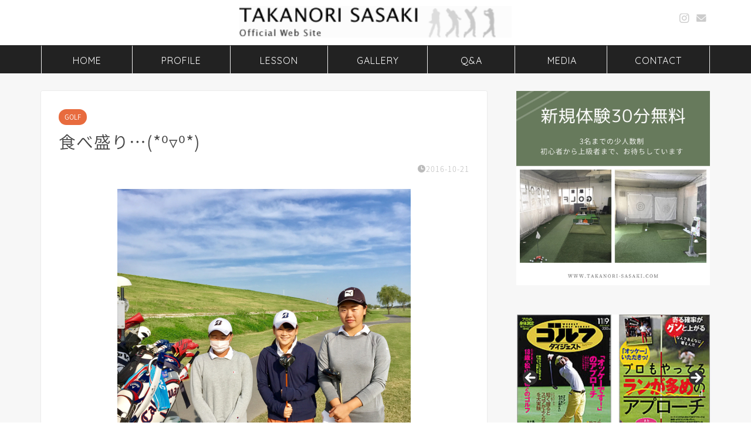

--- FILE ---
content_type: text/html; charset=UTF-8
request_url: https://takanori-sasaki.com/blog-20161021/
body_size: 12953
content:
<!DOCTYPE html>
<html lang="ja">
<head prefix="og: http://ogp.me/ns# fb: http://ogp.me/ns/fb# article: http://ogp.me/ns/article#">
<meta charset="utf-8">
<meta http-equiv="X-UA-Compatible" content="IE=edge">
<meta name="viewport" content="width=device-width, initial-scale=1">
<!-- ここからOGP -->
<meta property="og:type" content="blog">
			<meta property="og:title" content="食べ盛り…(*⁰▿⁰*)｜佐々木孝則オフィシャルサイト">
		<meta property="og:url" content="https://takanori-sasaki.com/blog-20161021/">
			<meta property="og:description" content="&quot; 花の …❓ 高二 トリオ &quot; みんな 上達しております… が まだまだ 個々 に 課題がたくさん あるようです。٩(">
						<meta property="og:image" content="https://takanori-sasaki.com/cms/wp-content/uploads/2020/11/20161021.jpg">
	<meta property="og:site_name" content="佐々木孝則オフィシャルサイト">
<meta property="fb:admins" content="">
<meta name="twitter:card" content="summary">
<!-- ここまでOGP --> 

<meta name="description" itemprop="description" content="&quot; 花の …❓ 高二 トリオ &quot; みんな 上達しております… が まだまだ 個々 に 課題がたくさん あるようです。٩(" >
<link rel="canonical" href="https://takanori-sasaki.com/blog-20161021/">
<link media="all" href="https://takanori-sasaki.com/cms/wp-content/cache/autoptimize/css/autoptimize_6263ab52ad72a14c0962682e27a5225a.css" rel="stylesheet"><title>食べ盛り…(*⁰▿⁰*)｜佐々木孝則オフィシャルサイト</title>
<meta name='robots' content='max-image-preview:large' />
	
	<link rel='dns-prefetch' href='//cdnjs.cloudflare.com' />
<link rel='dns-prefetch' href='//use.fontawesome.com' />
<link rel="alternate" type="application/rss+xml" title="佐々木孝則オフィシャルサイト &raquo; フィード" href="https://takanori-sasaki.com/feed/" />
<link rel="alternate" type="application/rss+xml" title="佐々木孝則オフィシャルサイト &raquo; コメントフィード" href="https://takanori-sasaki.com/comments/feed/" />
<link rel="alternate" type="application/rss+xml" title="佐々木孝則オフィシャルサイト &raquo; 食べ盛り…(*⁰▿⁰*) のコメントのフィード" href="https://takanori-sasaki.com/blog-20161021/feed/" />
<script type="text/javascript">
/* <![CDATA[ */
window._wpemojiSettings = {"baseUrl":"https:\/\/s.w.org\/images\/core\/emoji\/16.0.1\/72x72\/","ext":".png","svgUrl":"https:\/\/s.w.org\/images\/core\/emoji\/16.0.1\/svg\/","svgExt":".svg","source":{"concatemoji":"https:\/\/takanori-sasaki.com\/cms\/wp-includes\/js\/wp-emoji-release.min.js?ver=6.8.3"}};
/*! This file is auto-generated */
!function(s,n){var o,i,e;function c(e){try{var t={supportTests:e,timestamp:(new Date).valueOf()};sessionStorage.setItem(o,JSON.stringify(t))}catch(e){}}function p(e,t,n){e.clearRect(0,0,e.canvas.width,e.canvas.height),e.fillText(t,0,0);var t=new Uint32Array(e.getImageData(0,0,e.canvas.width,e.canvas.height).data),a=(e.clearRect(0,0,e.canvas.width,e.canvas.height),e.fillText(n,0,0),new Uint32Array(e.getImageData(0,0,e.canvas.width,e.canvas.height).data));return t.every(function(e,t){return e===a[t]})}function u(e,t){e.clearRect(0,0,e.canvas.width,e.canvas.height),e.fillText(t,0,0);for(var n=e.getImageData(16,16,1,1),a=0;a<n.data.length;a++)if(0!==n.data[a])return!1;return!0}function f(e,t,n,a){switch(t){case"flag":return n(e,"\ud83c\udff3\ufe0f\u200d\u26a7\ufe0f","\ud83c\udff3\ufe0f\u200b\u26a7\ufe0f")?!1:!n(e,"\ud83c\udde8\ud83c\uddf6","\ud83c\udde8\u200b\ud83c\uddf6")&&!n(e,"\ud83c\udff4\udb40\udc67\udb40\udc62\udb40\udc65\udb40\udc6e\udb40\udc67\udb40\udc7f","\ud83c\udff4\u200b\udb40\udc67\u200b\udb40\udc62\u200b\udb40\udc65\u200b\udb40\udc6e\u200b\udb40\udc67\u200b\udb40\udc7f");case"emoji":return!a(e,"\ud83e\udedf")}return!1}function g(e,t,n,a){var r="undefined"!=typeof WorkerGlobalScope&&self instanceof WorkerGlobalScope?new OffscreenCanvas(300,150):s.createElement("canvas"),o=r.getContext("2d",{willReadFrequently:!0}),i=(o.textBaseline="top",o.font="600 32px Arial",{});return e.forEach(function(e){i[e]=t(o,e,n,a)}),i}function t(e){var t=s.createElement("script");t.src=e,t.defer=!0,s.head.appendChild(t)}"undefined"!=typeof Promise&&(o="wpEmojiSettingsSupports",i=["flag","emoji"],n.supports={everything:!0,everythingExceptFlag:!0},e=new Promise(function(e){s.addEventListener("DOMContentLoaded",e,{once:!0})}),new Promise(function(t){var n=function(){try{var e=JSON.parse(sessionStorage.getItem(o));if("object"==typeof e&&"number"==typeof e.timestamp&&(new Date).valueOf()<e.timestamp+604800&&"object"==typeof e.supportTests)return e.supportTests}catch(e){}return null}();if(!n){if("undefined"!=typeof Worker&&"undefined"!=typeof OffscreenCanvas&&"undefined"!=typeof URL&&URL.createObjectURL&&"undefined"!=typeof Blob)try{var e="postMessage("+g.toString()+"("+[JSON.stringify(i),f.toString(),p.toString(),u.toString()].join(",")+"));",a=new Blob([e],{type:"text/javascript"}),r=new Worker(URL.createObjectURL(a),{name:"wpTestEmojiSupports"});return void(r.onmessage=function(e){c(n=e.data),r.terminate(),t(n)})}catch(e){}c(n=g(i,f,p,u))}t(n)}).then(function(e){for(var t in e)n.supports[t]=e[t],n.supports.everything=n.supports.everything&&n.supports[t],"flag"!==t&&(n.supports.everythingExceptFlag=n.supports.everythingExceptFlag&&n.supports[t]);n.supports.everythingExceptFlag=n.supports.everythingExceptFlag&&!n.supports.flag,n.DOMReady=!1,n.readyCallback=function(){n.DOMReady=!0}}).then(function(){return e}).then(function(){var e;n.supports.everything||(n.readyCallback(),(e=n.source||{}).concatemoji?t(e.concatemoji):e.wpemoji&&e.twemoji&&(t(e.twemoji),t(e.wpemoji)))}))}((window,document),window._wpemojiSettings);
/* ]]> */
</script>







<link rel='stylesheet' id='fontawesome-style-css' href='https://use.fontawesome.com/releases/v5.6.3/css/all.css?ver=6.8.3' type='text/css' media='all' />
<link rel='stylesheet' id='swiper-style-css' href='https://cdnjs.cloudflare.com/ajax/libs/Swiper/4.0.7/css/swiper.min.css?ver=6.8.3' type='text/css' media='all' />
<!--n2css--><!--n2js--><script type="text/javascript" src="https://takanori-sasaki.com/cms/wp-includes/js/jquery/jquery.min.js?ver=3.7.1" id="jquery-core-js"></script>

<link rel="https://api.w.org/" href="https://takanori-sasaki.com/wp-json/" /><link rel="alternate" title="JSON" type="application/json" href="https://takanori-sasaki.com/wp-json/wp/v2/posts/1436" /><link rel='shortlink' href='https://takanori-sasaki.com/?p=1436' />
<link rel="alternate" title="oEmbed (JSON)" type="application/json+oembed" href="https://takanori-sasaki.com/wp-json/oembed/1.0/embed?url=https%3A%2F%2Ftakanori-sasaki.com%2Fblog-20161021%2F" />
<link rel="alternate" title="oEmbed (XML)" type="text/xml+oembed" href="https://takanori-sasaki.com/wp-json/oembed/1.0/embed?url=https%3A%2F%2Ftakanori-sasaki.com%2Fblog-20161021%2F&#038;format=xml" />
	
<link rel="icon" href="https://takanori-sasaki.com/cms/wp-content/uploads/2020/10/cropped-icon_boll-sasaki-32x32.jpg" sizes="32x32" />
<link rel="icon" href="https://takanori-sasaki.com/cms/wp-content/uploads/2020/10/cropped-icon_boll-sasaki-192x192.jpg" sizes="192x192" />
<link rel="apple-touch-icon" href="https://takanori-sasaki.com/cms/wp-content/uploads/2020/10/cropped-icon_boll-sasaki-180x180.jpg" />
<meta name="msapplication-TileImage" content="https://takanori-sasaki.com/cms/wp-content/uploads/2020/10/cropped-icon_boll-sasaki-270x270.jpg" />
<link rel="alternate" type="application/rss+xml" title="RSS" href="https://takanori-sasaki.com/rsslatest.xml" />		
			
<!--カエレバCSS-->
<!--アプリーチCSS-->

<!-- Google tag (gtag.js) -->
<script async src="https://www.googletagmanager.com/gtag/js?id=G-NK6R0KZTQ7"></script>
<script>
  window.dataLayer = window.dataLayer || [];
  function gtag(){dataLayer.push(arguments);}
  gtag('js', new Date());

  gtag('config', 'G-NK6R0KZTQ7');
</script>
</head>
<body class="wp-singular post-template-default single single-post postid-1436 single-format-standard wp-theme-jin wp-child-theme-jin-child metaslider-plugin" id="nts-style">
<div id="wrapper">

		
	<div id="scroll-content" class="animate">
	
		<!--ヘッダー-->

								
<div id="header-box" class="tn_on header-box animate">
	<div id="header" class="header-type2 header animate">
		
		<div id="site-info" class="ef">
							<span class="tn-logo-size"><a href='https://takanori-sasaki.com/' title='佐々木孝則オフィシャルサイト' rel='home'><img src='https://takanori-sasaki.com/cms/wp-content/uploads/2020/10/logo-1-1.png' alt='佐々木孝則オフィシャルサイト'></a></span>
					</div>

	
				<div id="headmenu">
			<span class="headsns tn_sns_on">
																	<span class="instagram">
					<a href="https://www.instagram.com/takanori.sasa_p/"><i class="jic-type jin-ifont-instagram" aria-hidden="true"></i></a>
					</span>
									
													<span class="jin-contact">
					<a href="https://takanori-sasaki.com/contact/"><i class="jic-type jin-ifont-mail" aria-hidden="true"></i></a>
					</span>
					

			</span>
			<span class="headsearch tn_search_off">
				<form class="search-box" role="search" method="get" id="searchform" action="https://takanori-sasaki.com/">
	<input type="search" placeholder="" class="text search-text" value="" name="s" id="s">
	<input type="submit" id="searchsubmit" value="&#xe931;">
</form>
			</span>
		</div>
		
	</div>
	
		
</div>


		
	<!--グローバルナビゲーション layout1-->
				<div id="nav-container" class="header-style4-animate animate">
			<div id="drawernav2" class="ef">
				<nav class="fixed-content"><ul class="menu-box"><li class="menu-item menu-item-type-custom menu-item-object-custom menu-item-home menu-item-8"><a href="https://takanori-sasaki.com/">HOME</a></li>
<li class="menu-item menu-item-type-post_type menu-item-object-page menu-item-284"><a href="https://takanori-sasaki.com/profile/">PROFILE</a></li>
<li class="menu-item menu-item-type-post_type menu-item-object-page menu-item-285"><a href="https://takanori-sasaki.com/lesson/">LESSON</a></li>
<li class="menu-item menu-item-type-post_type menu-item-object-page menu-item-1637"><a href="https://takanori-sasaki.com/lesson-gallery/">GALLERY</a></li>
<li class="menu-item menu-item-type-post_type menu-item-object-page menu-item-286"><a href="https://takanori-sasaki.com/qa/">Q&#038;A</a></li>
<li class="menu-item menu-item-type-taxonomy menu-item-object-category menu-item-1487"><a href="https://takanori-sasaki.com/category/media/"><span><i class="メディア掲載記事のご紹介。掲載記事をご覧いただけます。" aria-hidden="true"></i></span>MEDIA</a></li>
<li class="menu-item menu-item-type-post_type menu-item-object-page menu-item-288"><a href="https://takanori-sasaki.com/contact/">CONTACT</a></li>
</ul></nav>			</div>
		</div>
				<!--グローバルナビゲーション layout1-->
	
			<!--ヘッダー画像-->
																				<!--ヘッダー画像-->
			
		<!--ヘッダー-->

		<div class="clearfix"></div>

			
														
		
	<div id="contents">

		<!--メインコンテンツ-->
			<main id="main-contents" class="main-contents article_style1 animate" itemprop="mainContentOfPage">
				
								
				<section class="cps-post-box hentry">
																	<article class="cps-post">
							<header class="cps-post-header">
																<span class="cps-post-cat category-golf" itemprop="keywords"><a href="https://takanori-sasaki.com/category/golf/" style="background-color:!important;">GOLF</a></span>
																								<h1 class="cps-post-title entry-title" itemprop="headline">食べ盛り…(*⁰▿⁰*)</h1>
								<div class="cps-post-meta vcard">
									<span class="writer fn" itemprop="author" itemscope itemtype="https://schema.org/Person"><span itemprop="name">sasaki</span></span>
									<span class="cps-post-date-box">
											<span class="cps-post-date"><i class="jic jin-ifont-watch" aria-hidden="true"></i>&nbsp;<time class="entry-date date published updated" datetime="2016-10-21T14:36:30+09:00">2016-10-21</time></span>
									</span>
								</div>
								
							</header>
																													
							
							<div class="cps-post-main-box">
								<div class="cps-post-main    hl-custom entry-content m-size m-size-sp" itemprop="articleBody">

									<div class="clearfix"></div>
	
									<img fetchpriority="high" decoding="async" src="https://takanori-sasaki.com/cms/wp-content/uploads/2020/11/20161021.jpg" alt="" width="500" height="500" class="aligncenter size-full wp-image-1437" />
<p>&#8221; 花の …❓ 高二 トリオ &#8221;</p>
<p><img decoding="async" src="https://takanori-sasaki.com/cms/wp-content/uploads/2020/11/20161021-2.jpg" alt="" width="633" height="699" class="aligncenter size-full wp-image-1438" /><br />
<img decoding="async" src="https://takanori-sasaki.com/cms/wp-content/uploads/2020/11/20161021-3.jpg" alt="" width="625" height="672" class="aligncenter size-full wp-image-1439" /><br />
<img loading="lazy" decoding="async" src="https://takanori-sasaki.com/cms/wp-content/uploads/2020/11/20161021-4.jpg" alt="" width="560" height="621" class="aligncenter size-full wp-image-1440" /></p>
<p>みんな 上達しております…</p>
<p>が</p>
<p>まだまだ 個々 に</p>
<p>課題がたくさん </p>
<p>あるようです。٩( &#8216;ω&#8217; )و</p>
<p>それにしても</p>
<p>よく食べます ‼︎ (&#8216;◉⌓◉’)</p>
<p>持って来た 物だけでは</p>
<p>足りないようで</p>
<p><img loading="lazy" decoding="async" src="https://takanori-sasaki.com/cms/wp-content/uploads/2020/11/20161021-5.jpg" alt="" width="500" height="500" class="aligncenter size-full wp-image-1441" /><br />
<img loading="lazy" decoding="async" src="https://takanori-sasaki.com/cms/wp-content/uploads/2020/11/20161021-6.jpg" alt="" width="500" height="500" class="aligncenter size-full wp-image-1442" /></p>
<p>いっぱい 食べて</p>
<p>いっぱい 練習しましょう❗️</p>
<p>秋晴れの 越谷G.C にて…</p>
<p>(๑･̑◡･̑๑) </p>
									
																		
									
																		
									
									
									<div class="clearfix"></div>
<div class="adarea-box">
	</div>
									
																		<div class="related-ad-unit-area"></div>
																		
																			<div class="share sns-design-type01">
	<div class="sns">
		<ol>
			<!--ツイートボタン-->
							<li class="twitter"><a href="https://twitter.com/share?url=https%3A%2F%2Ftakanori-sasaki.com%2Fblog-20161021%2F&text=%E9%A3%9F%E3%81%B9%E7%9B%9B%E3%82%8A%E2%80%A6%28%2A%E2%81%B0%E2%96%BF%E2%81%B0%2A%29 - 佐々木孝則オフィシャルサイト"><i class="jic jin-ifont-twitter"></i></a>
				</li>
						<!--Facebookボタン-->
							<li class="facebook">
				<a href="https://www.facebook.com/sharer.php?src=bm&u=https%3A%2F%2Ftakanori-sasaki.com%2Fblog-20161021%2F&t=%E9%A3%9F%E3%81%B9%E7%9B%9B%E3%82%8A%E2%80%A6%28%2A%E2%81%B0%E2%96%BF%E2%81%B0%2A%29 - 佐々木孝則オフィシャルサイト" onclick="javascript:window.open(this.href, '', 'menubar=no,toolbar=no,resizable=yes,scrollbars=yes,height=300,width=600');return false;"><i class="jic jin-ifont-facebook-t" aria-hidden="true"></i></a>
				</li>
						<!--はてブボタン-->
							<li class="hatebu">
				<a href="https://b.hatena.ne.jp/add?mode=confirm&url=https%3A%2F%2Ftakanori-sasaki.com%2Fblog-20161021%2F" onclick="javascript:window.open(this.href, '', 'menubar=no,toolbar=no,resizable=yes,scrollbars=yes,height=400,width=510');return false;" ><i class="font-hatena"></i></a>
				</li>
						<!--Poketボタン-->
							<li class="pocket">
				<a href="https://getpocket.com/edit?url=https%3A%2F%2Ftakanori-sasaki.com%2Fblog-20161021%2F&title=%E9%A3%9F%E3%81%B9%E7%9B%9B%E3%82%8A%E2%80%A6%28%2A%E2%81%B0%E2%96%BF%E2%81%B0%2A%29 - 佐々木孝則オフィシャルサイト"><i class="jic jin-ifont-pocket" aria-hidden="true"></i></a>
				</li>
							<li class="line">
				<a href="https://line.me/R/msg/text/?https%3A%2F%2Ftakanori-sasaki.com%2Fblog-20161021%2F"><i class="jic jin-ifont-line" aria-hidden="true"></i></a>
				</li>
		</ol>
	</div>
</div>

																		
									

															
								</div>
							</div>
						</article>
						
														</section>
				
								
																
																
				
				
					<div id="prev-next" class="clearfix">
		
					<a class="prev" href="https://takanori-sasaki.com/blog-20161019/" title="家族で golf">
				<div class="metabox">
											<img src="https://takanori-sasaki.com/cms/wp-content/uploads/2020/11/20161019-320x180.jpg" class="attachment-cps_thumbnails size-cps_thumbnails wp-post-image" alt="" width ="151" height ="85" decoding="async" loading="lazy" />										
					<p>家族で golf</p>
				</div>
			</a>
		

					<a class="next" href="https://takanori-sasaki.com/blog-20161026/" title="朝焼け…">
				<div class="metabox">
					<p>朝焼け…</p>

											<img src="https://takanori-sasaki.com/cms/wp-content/uploads/2020/11/20161026-320x180.jpg" class="attachment-cps_thumbnails size-cps_thumbnails wp-post-image" alt="" width ="151" height ="85" decoding="async" loading="lazy" />									</div>
			</a>
		
	</div>
	<div class="clearfix"></div>
			</main>

		<!--サイドバー-->
<div id="sidebar" class="sideber sidebar_style4 animate" role="complementary" itemscope itemtype="https://schema.org/WPSideBar">
		
	<div id="block-4" class="widget widget_block widget_media_image">
<figure class="wp-block-image size-large"><a href="https://golf-misato.takanori-sasaki.com" target="_blank" rel=" noreferrer noopener"><img loading="lazy" decoding="async" width="1024" height="1024" src="https://takanori-sasaki.com/cms/wp-content/uploads/2022/09/新規体験_insta-1024x1024.jpg" alt="レッスン体験" class="wp-image-5777" srcset="https://takanori-sasaki.com/cms/wp-content/uploads/2022/09/新規体験_insta-1024x1024.jpg 1024w, https://takanori-sasaki.com/cms/wp-content/uploads/2022/09/新規体験_insta-300x300.jpg 300w, https://takanori-sasaki.com/cms/wp-content/uploads/2022/09/新規体験_insta-150x150.jpg 150w, https://takanori-sasaki.com/cms/wp-content/uploads/2022/09/新規体験_insta-768x768.jpg 768w, https://takanori-sasaki.com/cms/wp-content/uploads/2022/09/新規体験_insta.jpg 1080w, https://takanori-sasaki.com/cms/wp-content/uploads/2022/09/新規体験_insta-1024x1024.jpg 856w" sizes="auto, (max-width: 1024px) 100vw, 1024px" /></a></figure>
</div><div id="metaslider_widget-2" class="widget widget_metaslider_widget"><div id="metaslider-id-1509" style="width: 100%;" class="ml-slider-3-100-1 metaslider metaslider-flex metaslider-1509 ml-slider ms-theme-default" role="region" aria-label="メディア掲載PICK UP" data-height="200" data-width="290">
    <div id="metaslider_container_1509">
        <div id="metaslider_1509" class="flexslider">
            <ul class='slides'>
                <li style="display: block; width: 100%;" class="slide-1510 ms-image " aria-roledescription="slide" data-date="2020-11-17 08:20:44"><a href="https://takanori-sasaki.com/media-20131029/" target="_self" aria-label="View Slide Details" class="metaslider_image_link"><img src="https://takanori-sasaki.com/cms/wp-content/uploads/2020/11/img_19.jpg" height="200" width="290" alt="" class="slider-1509 slide-1510 msDefaultImage" title="img_19" /></a><div class="caption-wrap"><div class="caption">タイプ別スライス矯正法</div></div></li>
                <li style="display: none; width: 100%;" class="slide-1511 ms-image " aria-roledescription="slide" data-date="2020-11-17 08:27:02"><a href="https://takanori-sasaki.com/media-20101026/" target="_self" aria-label="View Slide Details" class="metaslider_image_link"><img src="https://takanori-sasaki.com/cms/wp-content/uploads/2020/11/img_09.jpg" height="200" width="290" alt="" class="slider-1509 slide-1511 msDefaultImage" title="img_09" /></a><div class="caption-wrap"><div class="caption">プロもやってるランが多めのアプローチ</div></div></li>
                <li style="display: none; width: 100%;" class="slide-1512 ms-image " aria-roledescription="slide" data-date="2020-11-17 08:27:58"><a href="https://takanori-sasaki.com/media-20081007/" target="_self" aria-label="View Slide Details" class="metaslider_image_link"><img src="https://takanori-sasaki.com/cms/wp-content/uploads/2020/11/img_01-1.jpg" height="200" width="290" alt="" class="slider-1509 slide-1512 msDefaultImage" title="img_01" /></a><div class="caption-wrap"><div class="caption">遼くんが学んだアプローチを僕らも。</div></div></li>
                <li style="display: none; width: 100%;" class="slide-1525 ms-image " aria-roledescription="slide" data-date="2020-11-17 15:03:34"><a href="https://takanori-sasaki.com/media-20111124/" target="_self" aria-label="View Slide Details" class="metaslider_image_link"><img src="https://takanori-sasaki.com/cms/wp-content/uploads/2011/11/img_16.jpg" height="200" width="290" alt="" class="slider-1509 slide-1525 msDefaultImage" title="img_16" /></a><div class="caption-wrap"><div class="caption">実戦向き 加速スイング</div></div></li>
                <li style="display: none; width: 100%;" class="slide-1539 ms-image " aria-roledescription="slide" data-date="2020-11-18 15:03:54"><a href="https://takanori-sasaki.com/media-20090905/" target="_self" aria-label="View Slide Details" class="metaslider_image_link"><img src="https://takanori-sasaki.com/cms/wp-content/uploads/2009/09/img_06.jpg" height="200" width="290" alt="" class="slider-1509 slide-1539 msDefaultImage" title="img_06" /></a><div class="caption-wrap"><div class="caption">「バンカーのすべて」を今、語ろう。</div></div></li>
            </ul>
        </div>
        
    </div>
</div></div><div id="categories-4" class="widget widget_categories"><div class="widgettitle ef">BLOG カテゴリー</div>
			<ul>
					<li class="cat-item cat-item-5"><a href="https://takanori-sasaki.com/category/golf/">GOLF <span class="count">719</span></a>
</li>
	<li class="cat-item cat-item-8"><a href="https://takanori-sasaki.com/category/media/">MEDIA <span class="count">47</span></a>
</li>
	<li class="cat-item cat-item-4"><a href="https://takanori-sasaki.com/category/news/">NEWS <span class="count">200</span></a>
</li>
	<li class="cat-item cat-item-11"><a href="https://takanori-sasaki.com/category/one-piece/">ONE PIECE <span class="count">8</span></a>
</li>
	<li class="cat-item cat-item-12"><a href="https://takanori-sasaki.com/category/private/">PRIVATE <span class="count">144</span></a>
</li>
	<li class="cat-item cat-item-23"><a href="https://takanori-sasaki.com/category/golf/golf-competition/">アカデミー三郷杯 <span class="count">13</span></a>
</li>
	<li class="cat-item cat-item-7"><a href="https://takanori-sasaki.com/category/golf/event-lesson/">イベントレッスン <span class="count">5</span></a>
</li>
	<li class="cat-item cat-item-6"><a href="https://takanori-sasaki.com/category/golf/jr-lesson/">ジュニアレッスン <span class="count">112</span></a>
</li>
	<li class="cat-item cat-item-13"><a href="https://takanori-sasaki.com/category/other/">その他 <span class="count">56</span></a>
</li>
	<li class="cat-item cat-item-24"><a href="https://takanori-sasaki.com/category/interview/">メディア取材 <span class="count">31</span></a>
</li>
	<li class="cat-item cat-item-10"><a href="https://takanori-sasaki.com/category/youtube/">動画(You Tube) <span class="count">24</span></a>
</li>
	<li class="cat-item cat-item-17"><a href="https://takanori-sasaki.com/category/media/media-newspaper/">新聞掲載 <span class="count">33</span></a>
</li>
	<li class="cat-item cat-item-9"><a href="https://takanori-sasaki.com/category/overseas/">海外 <span class="count">23</span></a>
</li>
	<li class="cat-item cat-item-16"><a href="https://takanori-sasaki.com/category/media/media-book/">雑誌掲載 <span class="count">14</span></a>
</li>
			</ul>

			</div><div id="search-2" class="widget widget_search"><form class="search-box" role="search" method="get" id="searchform" action="https://takanori-sasaki.com/">
	<input type="search" placeholder="" class="text search-text" value="" name="s" id="s">
	<input type="submit" id="searchsubmit" value="&#xe931;">
</form>
</div><div id="archives-4" class="widget widget_archive"><div class="widgettitle ef">月別BLOG記事</div>		<label class="screen-reader-text" for="archives-dropdown-4">月別BLOG記事</label>
		<select id="archives-dropdown-4" name="archive-dropdown">
			
			<option value="">月を選択</option>
				<option value='https://takanori-sasaki.com/2023/07/'> 2023年7月 &nbsp;(1)</option>
	<option value='https://takanori-sasaki.com/2023/06/'> 2023年6月 &nbsp;(1)</option>
	<option value='https://takanori-sasaki.com/2023/03/'> 2023年3月 &nbsp;(3)</option>
	<option value='https://takanori-sasaki.com/2023/01/'> 2023年1月 &nbsp;(1)</option>
	<option value='https://takanori-sasaki.com/2022/10/'> 2022年10月 &nbsp;(1)</option>
	<option value='https://takanori-sasaki.com/2022/08/'> 2022年8月 &nbsp;(1)</option>
	<option value='https://takanori-sasaki.com/2022/07/'> 2022年7月 &nbsp;(2)</option>
	<option value='https://takanori-sasaki.com/2022/06/'> 2022年6月 &nbsp;(1)</option>
	<option value='https://takanori-sasaki.com/2022/04/'> 2022年4月 &nbsp;(1)</option>
	<option value='https://takanori-sasaki.com/2022/03/'> 2022年3月 &nbsp;(1)</option>
	<option value='https://takanori-sasaki.com/2022/02/'> 2022年2月 &nbsp;(2)</option>
	<option value='https://takanori-sasaki.com/2021/12/'> 2021年12月 &nbsp;(2)</option>
	<option value='https://takanori-sasaki.com/2021/11/'> 2021年11月 &nbsp;(3)</option>
	<option value='https://takanori-sasaki.com/2021/10/'> 2021年10月 &nbsp;(2)</option>
	<option value='https://takanori-sasaki.com/2021/09/'> 2021年9月 &nbsp;(3)</option>
	<option value='https://takanori-sasaki.com/2021/08/'> 2021年8月 &nbsp;(2)</option>
	<option value='https://takanori-sasaki.com/2021/07/'> 2021年7月 &nbsp;(5)</option>
	<option value='https://takanori-sasaki.com/2021/06/'> 2021年6月 &nbsp;(5)</option>
	<option value='https://takanori-sasaki.com/2021/05/'> 2021年5月 &nbsp;(4)</option>
	<option value='https://takanori-sasaki.com/2021/01/'> 2021年1月 &nbsp;(2)</option>
	<option value='https://takanori-sasaki.com/2020/12/'> 2020年12月 &nbsp;(1)</option>
	<option value='https://takanori-sasaki.com/2020/10/'> 2020年10月 &nbsp;(1)</option>
	<option value='https://takanori-sasaki.com/2020/09/'> 2020年9月 &nbsp;(1)</option>
	<option value='https://takanori-sasaki.com/2020/06/'> 2020年6月 &nbsp;(1)</option>
	<option value='https://takanori-sasaki.com/2020/04/'> 2020年4月 &nbsp;(1)</option>
	<option value='https://takanori-sasaki.com/2020/02/'> 2020年2月 &nbsp;(2)</option>
	<option value='https://takanori-sasaki.com/2020/01/'> 2020年1月 &nbsp;(2)</option>
	<option value='https://takanori-sasaki.com/2019/12/'> 2019年12月 &nbsp;(2)</option>
	<option value='https://takanori-sasaki.com/2019/11/'> 2019年11月 &nbsp;(2)</option>
	<option value='https://takanori-sasaki.com/2019/10/'> 2019年10月 &nbsp;(2)</option>
	<option value='https://takanori-sasaki.com/2019/09/'> 2019年9月 &nbsp;(5)</option>
	<option value='https://takanori-sasaki.com/2019/08/'> 2019年8月 &nbsp;(7)</option>
	<option value='https://takanori-sasaki.com/2019/07/'> 2019年7月 &nbsp;(6)</option>
	<option value='https://takanori-sasaki.com/2019/06/'> 2019年6月 &nbsp;(4)</option>
	<option value='https://takanori-sasaki.com/2019/05/'> 2019年5月 &nbsp;(1)</option>
	<option value='https://takanori-sasaki.com/2019/04/'> 2019年4月 &nbsp;(3)</option>
	<option value='https://takanori-sasaki.com/2019/03/'> 2019年3月 &nbsp;(2)</option>
	<option value='https://takanori-sasaki.com/2019/02/'> 2019年2月 &nbsp;(2)</option>
	<option value='https://takanori-sasaki.com/2018/12/'> 2018年12月 &nbsp;(1)</option>
	<option value='https://takanori-sasaki.com/2018/11/'> 2018年11月 &nbsp;(1)</option>
	<option value='https://takanori-sasaki.com/2018/10/'> 2018年10月 &nbsp;(1)</option>
	<option value='https://takanori-sasaki.com/2018/09/'> 2018年9月 &nbsp;(1)</option>
	<option value='https://takanori-sasaki.com/2018/08/'> 2018年8月 &nbsp;(4)</option>
	<option value='https://takanori-sasaki.com/2018/07/'> 2018年7月 &nbsp;(7)</option>
	<option value='https://takanori-sasaki.com/2018/06/'> 2018年6月 &nbsp;(2)</option>
	<option value='https://takanori-sasaki.com/2018/05/'> 2018年5月 &nbsp;(5)</option>
	<option value='https://takanori-sasaki.com/2018/04/'> 2018年4月 &nbsp;(5)</option>
	<option value='https://takanori-sasaki.com/2018/03/'> 2018年3月 &nbsp;(4)</option>
	<option value='https://takanori-sasaki.com/2018/02/'> 2018年2月 &nbsp;(3)</option>
	<option value='https://takanori-sasaki.com/2018/01/'> 2018年1月 &nbsp;(1)</option>
	<option value='https://takanori-sasaki.com/2017/12/'> 2017年12月 &nbsp;(2)</option>
	<option value='https://takanori-sasaki.com/2017/11/'> 2017年11月 &nbsp;(1)</option>
	<option value='https://takanori-sasaki.com/2017/10/'> 2017年10月 &nbsp;(2)</option>
	<option value='https://takanori-sasaki.com/2017/09/'> 2017年9月 &nbsp;(3)</option>
	<option value='https://takanori-sasaki.com/2017/08/'> 2017年8月 &nbsp;(2)</option>
	<option value='https://takanori-sasaki.com/2017/07/'> 2017年7月 &nbsp;(6)</option>
	<option value='https://takanori-sasaki.com/2017/06/'> 2017年6月 &nbsp;(4)</option>
	<option value='https://takanori-sasaki.com/2017/05/'> 2017年5月 &nbsp;(6)</option>
	<option value='https://takanori-sasaki.com/2017/04/'> 2017年4月 &nbsp;(7)</option>
	<option value='https://takanori-sasaki.com/2017/03/'> 2017年3月 &nbsp;(7)</option>
	<option value='https://takanori-sasaki.com/2017/02/'> 2017年2月 &nbsp;(8)</option>
	<option value='https://takanori-sasaki.com/2017/01/'> 2017年1月 &nbsp;(5)</option>
	<option value='https://takanori-sasaki.com/2016/12/'> 2016年12月 &nbsp;(5)</option>
	<option value='https://takanori-sasaki.com/2016/11/'> 2016年11月 &nbsp;(5)</option>
	<option value='https://takanori-sasaki.com/2016/10/'> 2016年10月 &nbsp;(5)</option>
	<option value='https://takanori-sasaki.com/2016/09/'> 2016年9月 &nbsp;(4)</option>
	<option value='https://takanori-sasaki.com/2016/08/'> 2016年8月 &nbsp;(9)</option>
	<option value='https://takanori-sasaki.com/2016/07/'> 2016年7月 &nbsp;(8)</option>
	<option value='https://takanori-sasaki.com/2016/06/'> 2016年6月 &nbsp;(7)</option>
	<option value='https://takanori-sasaki.com/2016/05/'> 2016年5月 &nbsp;(6)</option>
	<option value='https://takanori-sasaki.com/2016/04/'> 2016年4月 &nbsp;(5)</option>
	<option value='https://takanori-sasaki.com/2016/03/'> 2016年3月 &nbsp;(13)</option>
	<option value='https://takanori-sasaki.com/2016/02/'> 2016年2月 &nbsp;(13)</option>
	<option value='https://takanori-sasaki.com/2016/01/'> 2016年1月 &nbsp;(7)</option>
	<option value='https://takanori-sasaki.com/2015/12/'> 2015年12月 &nbsp;(8)</option>
	<option value='https://takanori-sasaki.com/2015/11/'> 2015年11月 &nbsp;(6)</option>
	<option value='https://takanori-sasaki.com/2015/10/'> 2015年10月 &nbsp;(10)</option>
	<option value='https://takanori-sasaki.com/2015/09/'> 2015年9月 &nbsp;(18)</option>
	<option value='https://takanori-sasaki.com/2015/08/'> 2015年8月 &nbsp;(15)</option>
	<option value='https://takanori-sasaki.com/2015/07/'> 2015年7月 &nbsp;(13)</option>
	<option value='https://takanori-sasaki.com/2015/06/'> 2015年6月 &nbsp;(11)</option>
	<option value='https://takanori-sasaki.com/2015/05/'> 2015年5月 &nbsp;(9)</option>
	<option value='https://takanori-sasaki.com/2015/04/'> 2015年4月 &nbsp;(8)</option>
	<option value='https://takanori-sasaki.com/2015/03/'> 2015年3月 &nbsp;(11)</option>
	<option value='https://takanori-sasaki.com/2015/02/'> 2015年2月 &nbsp;(14)</option>
	<option value='https://takanori-sasaki.com/2015/01/'> 2015年1月 &nbsp;(9)</option>
	<option value='https://takanori-sasaki.com/2014/12/'> 2014年12月 &nbsp;(14)</option>
	<option value='https://takanori-sasaki.com/2014/11/'> 2014年11月 &nbsp;(13)</option>
	<option value='https://takanori-sasaki.com/2014/10/'> 2014年10月 &nbsp;(12)</option>
	<option value='https://takanori-sasaki.com/2014/09/'> 2014年9月 &nbsp;(15)</option>
	<option value='https://takanori-sasaki.com/2014/08/'> 2014年8月 &nbsp;(20)</option>
	<option value='https://takanori-sasaki.com/2014/07/'> 2014年7月 &nbsp;(15)</option>
	<option value='https://takanori-sasaki.com/2014/06/'> 2014年6月 &nbsp;(11)</option>
	<option value='https://takanori-sasaki.com/2014/05/'> 2014年5月 &nbsp;(17)</option>
	<option value='https://takanori-sasaki.com/2014/04/'> 2014年4月 &nbsp;(7)</option>
	<option value='https://takanori-sasaki.com/2014/03/'> 2014年3月 &nbsp;(12)</option>
	<option value='https://takanori-sasaki.com/2014/02/'> 2014年2月 &nbsp;(9)</option>
	<option value='https://takanori-sasaki.com/2014/01/'> 2014年1月 &nbsp;(16)</option>
	<option value='https://takanori-sasaki.com/2013/10/'> 2013年10月 &nbsp;(2)</option>
	<option value='https://takanori-sasaki.com/2013/08/'> 2013年8月 &nbsp;(5)</option>
	<option value='https://takanori-sasaki.com/2013/04/'> 2013年4月 &nbsp;(3)</option>
	<option value='https://takanori-sasaki.com/2013/02/'> 2013年2月 &nbsp;(3)</option>
	<option value='https://takanori-sasaki.com/2013/01/'> 2013年1月 &nbsp;(2)</option>
	<option value='https://takanori-sasaki.com/2012/12/'> 2012年12月 &nbsp;(6)</option>
	<option value='https://takanori-sasaki.com/2012/11/'> 2012年11月 &nbsp;(3)</option>
	<option value='https://takanori-sasaki.com/2012/10/'> 2012年10月 &nbsp;(3)</option>
	<option value='https://takanori-sasaki.com/2012/09/'> 2012年9月 &nbsp;(12)</option>
	<option value='https://takanori-sasaki.com/2012/08/'> 2012年8月 &nbsp;(19)</option>
	<option value='https://takanori-sasaki.com/2012/07/'> 2012年7月 &nbsp;(23)</option>
	<option value='https://takanori-sasaki.com/2012/06/'> 2012年6月 &nbsp;(8)</option>
	<option value='https://takanori-sasaki.com/2012/05/'> 2012年5月 &nbsp;(10)</option>
	<option value='https://takanori-sasaki.com/2012/04/'> 2012年4月 &nbsp;(19)</option>
	<option value='https://takanori-sasaki.com/2012/03/'> 2012年3月 &nbsp;(21)</option>
	<option value='https://takanori-sasaki.com/2012/02/'> 2012年2月 &nbsp;(29)</option>
	<option value='https://takanori-sasaki.com/2012/01/'> 2012年1月 &nbsp;(26)</option>
	<option value='https://takanori-sasaki.com/2011/12/'> 2011年12月 &nbsp;(31)</option>
	<option value='https://takanori-sasaki.com/2011/11/'> 2011年11月 &nbsp;(31)</option>
	<option value='https://takanori-sasaki.com/2011/10/'> 2011年10月 &nbsp;(35)</option>
	<option value='https://takanori-sasaki.com/2011/09/'> 2011年9月 &nbsp;(17)</option>
	<option value='https://takanori-sasaki.com/2011/08/'> 2011年8月 &nbsp;(22)</option>
	<option value='https://takanori-sasaki.com/2011/07/'> 2011年7月 &nbsp;(23)</option>
	<option value='https://takanori-sasaki.com/2011/06/'> 2011年6月 &nbsp;(23)</option>
	<option value='https://takanori-sasaki.com/2011/05/'> 2011年5月 &nbsp;(22)</option>
	<option value='https://takanori-sasaki.com/2011/04/'> 2011年4月 &nbsp;(18)</option>
	<option value='https://takanori-sasaki.com/2011/03/'> 2011年3月 &nbsp;(16)</option>
	<option value='https://takanori-sasaki.com/2011/02/'> 2011年2月 &nbsp;(17)</option>
	<option value='https://takanori-sasaki.com/2011/01/'> 2011年1月 &nbsp;(15)</option>
	<option value='https://takanori-sasaki.com/2010/12/'> 2010年12月 &nbsp;(15)</option>
	<option value='https://takanori-sasaki.com/2010/11/'> 2010年11月 &nbsp;(15)</option>
	<option value='https://takanori-sasaki.com/2010/10/'> 2010年10月 &nbsp;(18)</option>
	<option value='https://takanori-sasaki.com/2010/09/'> 2010年9月 &nbsp;(15)</option>
	<option value='https://takanori-sasaki.com/2010/08/'> 2010年8月 &nbsp;(12)</option>
	<option value='https://takanori-sasaki.com/2010/07/'> 2010年7月 &nbsp;(14)</option>
	<option value='https://takanori-sasaki.com/2010/06/'> 2010年6月 &nbsp;(12)</option>
	<option value='https://takanori-sasaki.com/2010/05/'> 2010年5月 &nbsp;(9)</option>
	<option value='https://takanori-sasaki.com/2010/04/'> 2010年4月 &nbsp;(14)</option>
	<option value='https://takanori-sasaki.com/2010/03/'> 2010年3月 &nbsp;(12)</option>
	<option value='https://takanori-sasaki.com/2010/02/'> 2010年2月 &nbsp;(11)</option>
	<option value='https://takanori-sasaki.com/2010/01/'> 2010年1月 &nbsp;(10)</option>
	<option value='https://takanori-sasaki.com/2009/12/'> 2009年12月 &nbsp;(14)</option>
	<option value='https://takanori-sasaki.com/2009/11/'> 2009年11月 &nbsp;(8)</option>
	<option value='https://takanori-sasaki.com/2009/10/'> 2009年10月 &nbsp;(8)</option>
	<option value='https://takanori-sasaki.com/2009/09/'> 2009年9月 &nbsp;(9)</option>
	<option value='https://takanori-sasaki.com/2009/08/'> 2009年8月 &nbsp;(11)</option>
	<option value='https://takanori-sasaki.com/2009/07/'> 2009年7月 &nbsp;(12)</option>
	<option value='https://takanori-sasaki.com/2008/10/'> 2008年10月 &nbsp;(1)</option>
	<option value='https://takanori-sasaki.com/2008/09/'> 2008年9月 &nbsp;(1)</option>
	<option value='https://takanori-sasaki.com/2008/08/'> 2008年8月 &nbsp;(1)</option>
	<option value='https://takanori-sasaki.com/2007/09/'> 2007年9月 &nbsp;(1)</option>

		</select>

			<script type="text/javascript">
/* <![CDATA[ */

(function() {
	var dropdown = document.getElementById( "archives-dropdown-4" );
	function onSelectChange() {
		if ( dropdown.options[ dropdown.selectedIndex ].value !== '' ) {
			document.location.href = this.options[ this.selectedIndex ].value;
		}
	}
	dropdown.onchange = onSelectChange;
})();

/* ]]> */
</script>
</div>
		<div id="recent-posts-2" class="widget widget_recent_entries">
		<div class="widgettitle ef">最近の投稿</div>
		<ul>
											<li>
					<a href="https://takanori-sasaki.com/%e3%82%aa%e3%83%8b%e3%83%a4%e3%83%b3%e3%83%9e%e3%81%bf%e3%81%a3%e3%81%91%e3%80%9c/">オニヤンマみっけ〜</a>
									</li>
											<li>
					<a href="https://takanori-sasaki.com/blog_20230625/">クールカート</a>
									</li>
											<li>
					<a href="https://takanori-sasaki.com/blog_20230330/">日大ゴルフ部ＯＢゴルフコンペ</a>
									</li>
											<li>
					<a href="https://takanori-sasaki.com/blog_20230329/">筑波C.C 桜だらけ</a>
									</li>
											<li>
					<a href="https://takanori-sasaki.com/blog_20230308/">川奈プロアマ</a>
									</li>
					</ul>

		</div>	
			</div>
	</div>
<div class="clearfix"></div>
	<!--フッター-->
				<!-- breadcrumb -->
<div id="breadcrumb" class="footer_type1">
	<ul itemscope itemtype="https://schema.org/BreadcrumbList">
		
		<div class="page-top-footer"><a class="totop"><i class="jic jin-ifont-arrowtop"></i></a></div>
		
		<li itemprop="itemListElement" itemscope itemtype="https://schema.org/ListItem">
			<a href="https://takanori-sasaki.com/" itemid="https://takanori-sasaki.com/" itemscope itemtype="https://schema.org/Thing" itemprop="item">
				<i class="jic jin-ifont-home space-i" aria-hidden="true"></i><span itemprop="name">HOME</span>
			</a>
			<meta itemprop="position" content="1">
		</li>
		
		<li itemprop="itemListElement" itemscope itemtype="https://schema.org/ListItem"><i class="jic jin-ifont-arrow space" aria-hidden="true"></i><a href="https://takanori-sasaki.com/category/golf/" itemid="https://takanori-sasaki.com/category/golf/" itemscope itemtype="https://schema.org/Thing" itemprop="item"><span itemprop="name">GOLF</span></a><meta itemprop="position" content="2"></li>		
				<li itemprop="itemListElement" itemscope itemtype="https://schema.org/ListItem">
			<i class="jic jin-ifont-arrow space" aria-hidden="true"></i>
			<a href="#" itemid="" itemscope itemtype="https://schema.org/Thing" itemprop="item">
				<span itemprop="name">食べ盛り…(*⁰▿⁰*)</span>
			</a>
			<meta itemprop="position" content="3">		</li>
			</ul>
</div>
<!--breadcrumb-->				<footer role="contentinfo" itemscope itemtype="https://schema.org/WPFooter">
	
		<!--ここからフッターウィジェット-->
		
								<div id="footer-widget-area" class="footer_style2 footer_type1">
				<div id="footer-widget-box">
					<div id="footer-widget-left">
						<div id="widget-profile-2" class="footer-widget widget-profile">		<div class="my-profile">
			<div class="myjob">TAKANORI SASAKI</div>
			<div class="myname">佐々木孝則</div>
			<div class="my-profile-thumb">		
				<a href="https://takanori-sasaki.com/profile/"><img src="https://takanori-sasaki.com/cms/wp-content/uploads/2022/09/footer_photo-150x150.jpg" alt="" width="110" height="110" /></a>
			</div>
			<div class="myintro">多くのアマチュア・プロゴルファーを担当
ジュニアゴルファーの指導にも力を入れている</div>
						<div class="profile-sns-menu">
				<div class="profile-sns-menu-title ef">＼ Follow me ／</div>
				<ul>
																				<li class="pro-insta"><a href="https://www.instagram.com/takanori.sasa_p/" target="_blank"><i class="jic-type jin-ifont-instagram" aria-hidden="true"></i></a></li>
																									<li class="pro-contact"><a href="https://takanori-sasaki.com/contact/" target="_blank"><i class="jic-type jin-ifont-mail" aria-hidden="true"></i></a></li>
									</ul>
			</div>
			
					</div>
		</div><div id="custom_html-2" class="widget_text footer-widget widget_custom_html"><div class="textwidget custom-html-widget"><span class="color-button01-big"><a href="./contact/"><span style="color:#FFFFFF; font-size:16px;" class="jic-sc jin-code-icon-mail"><i class="jic jin-ifont-mail"></i></span> お問い合わせ</a></span></div></div>					</div>
					<div id="footer-widget-center">
						<div id="nav_menu-2" class="footer-widget widget_nav_menu"><div class="widgettitle ef">MENU</div><div class="menu-%e3%82%b0%e3%83%ad%e3%83%bc%e3%83%90%e3%83%ab%e3%83%8a%e3%83%93%e3%82%b2%e3%83%bc%e3%82%b7%e3%83%a7%e3%83%b3-container"><ul id="menu-%e3%82%b0%e3%83%ad%e3%83%bc%e3%83%90%e3%83%ab%e3%83%8a%e3%83%93%e3%82%b2%e3%83%bc%e3%82%b7%e3%83%a7%e3%83%b3-1" class="menu"><li class="menu-item menu-item-type-custom menu-item-object-custom menu-item-home menu-item-8"><a href="https://takanori-sasaki.com/">HOME</a></li>
<li class="menu-item menu-item-type-post_type menu-item-object-page menu-item-284"><a href="https://takanori-sasaki.com/profile/">PROFILE</a></li>
<li class="menu-item menu-item-type-post_type menu-item-object-page menu-item-285"><a href="https://takanori-sasaki.com/lesson/">LESSON</a></li>
<li class="menu-item menu-item-type-post_type menu-item-object-page menu-item-1637"><a href="https://takanori-sasaki.com/lesson-gallery/">GALLERY</a></li>
<li class="menu-item menu-item-type-post_type menu-item-object-page menu-item-286"><a href="https://takanori-sasaki.com/qa/">Q&#038;A</a></li>
<li class="menu-item menu-item-type-taxonomy menu-item-object-category menu-item-1487"><a href="https://takanori-sasaki.com/category/media/"><span><i class="メディア掲載記事のご紹介。掲載記事をご覧いただけます。" aria-hidden="true"></i></span>MEDIA</a></li>
<li class="menu-item menu-item-type-post_type menu-item-object-page menu-item-288"><a href="https://takanori-sasaki.com/contact/">CONTACT</a></li>
</ul></div></div>					</div>
					<div id="footer-widget-right">
						<div id="widget-popular-2" class="footer-widget widget-popular"><div class="widgettitle ef">人気記事ランキング</div>		<div id="new-entry-box">
				<ul>
												   				   										<li class="new-entry-item popular-item">
						<a href="https://takanori-sasaki.com/blog-20141126/" rel="bookmark">
							<div class="new-entry" itemprop="image" itemscope itemtype="https://schema.org/ImageObject">
								<figure class="eyecatch">
																			<img src="https://takanori-sasaki.com/cms/wp-content/uploads/2020/12/20141126-3-320x180.jpg" class="attachment-cps_thumbnails size-cps_thumbnails wp-post-image" alt="" width ="96" height ="54" decoding="async" loading="lazy" />										<meta itemprop="url" content="https://takanori-sasaki.com/cms/wp-content/uploads/2020/12/20141126-3-500x360.jpg">
										<meta itemprop="width" content="500">
										<meta itemprop="height" content="360">
																	</figure>
								<span class="pop-num ef">1</span>
							</div>
							<div class="new-entry-item-meta">
								<h3 class="new-entry-item-title" itemprop="headline">紅葉</h3>
							</div>
							                            <div class="popular-meta">
                                <div class="popular-count ef"><div><span>2671</span> view</div></div>
                                <div class="clearfix"></div>
                            </div>
													</a>
					</li>
					   										<li class="new-entry-item popular-item">
						<a href="https://takanori-sasaki.com/blog-20120124/" rel="bookmark">
							<div class="new-entry" itemprop="image" itemscope itemtype="https://schema.org/ImageObject">
								<figure class="eyecatch">
																			<img src="https://takanori-sasaki.com/cms/wp-content/uploads/2021/01/20120124-240x180.jpg" class="attachment-cps_thumbnails size-cps_thumbnails wp-post-image" alt="" width ="96" height ="54" decoding="async" loading="lazy" />										<meta itemprop="url" content="https://takanori-sasaki.com/cms/wp-content/uploads/2021/01/20120124.jpg">
										<meta itemprop="width" content="240">
										<meta itemprop="height" content="320">
																	</figure>
								<span class="pop-num ef">2</span>
							</div>
							<div class="new-entry-item-meta">
								<h3 class="new-entry-item-title" itemprop="headline">真っ白 (@○@;)</h3>
							</div>
							                            <div class="popular-meta">
                                <div class="popular-count ef"><div><span>2402</span> view</div></div>
                                <div class="clearfix"></div>
                            </div>
													</a>
					</li>
					   										<li class="new-entry-item popular-item">
						<a href="https://takanori-sasaki.com/blog-20200911/" rel="bookmark">
							<div class="new-entry" itemprop="image" itemscope itemtype="https://schema.org/ImageObject">
								<figure class="eyecatch">
																			<img src="https://takanori-sasaki.com/cms/wp-content/uploads/2020/10/20200911-320x180.jpg" class="attachment-cps_thumbnails size-cps_thumbnails wp-post-image" alt="" width ="96" height ="54" decoding="async" loading="lazy" />										<meta itemprop="url" content="https://takanori-sasaki.com/cms/wp-content/uploads/2020/10/20200911-640x360.jpg">
										<meta itemprop="width" content="640">
										<meta itemprop="height" content="360">
																	</figure>
								<span class="pop-num ef">3</span>
							</div>
							<div class="new-entry-item-meta">
								<h3 class="new-entry-item-title" itemprop="headline">大変 ご無沙汰でした m(._.)m</h3>
							</div>
							                            <div class="popular-meta">
                                <div class="popular-count ef"><div><span>2315</span> view</div></div>
                                <div class="clearfix"></div>
                            </div>
													</a>
					</li>
					   										<li class="new-entry-item popular-item">
						<a href="https://takanori-sasaki.com/blog-20121224/" rel="bookmark">
							<div class="new-entry" itemprop="image" itemscope itemtype="https://schema.org/ImageObject">
								<figure class="eyecatch">
																			<img src="https://takanori-sasaki.com/cms/wp-content/uploads/2020/12/20121224-320x180.jpg" class="attachment-cps_thumbnails size-cps_thumbnails wp-post-image" alt="" width ="96" height ="54" decoding="async" loading="lazy" />										<meta itemprop="url" content="https://takanori-sasaki.com/cms/wp-content/uploads/2020/12/20121224-500x360.jpg">
										<meta itemprop="width" content="500">
										<meta itemprop="height" content="360">
																	</figure>
								<span class="pop-num ef">4</span>
							</div>
							<div class="new-entry-item-meta">
								<h3 class="new-entry-item-title" itemprop="headline">沖縄 camp</h3>
							</div>
							                            <div class="popular-meta">
                                <div class="popular-count ef"><div><span>2207</span> view</div></div>
                                <div class="clearfix"></div>
                            </div>
													</a>
					</li>
					   										<li class="new-entry-item popular-item">
						<a href="https://takanori-sasaki.com/media-20140305/" rel="bookmark">
							<div class="new-entry" itemprop="image" itemscope itemtype="https://schema.org/ImageObject">
								<figure class="eyecatch">
																			<img src="https://takanori-sasaki.com/cms/wp-content/uploads/2020/11/img_26-290x180.jpg" class="attachment-cps_thumbnails size-cps_thumbnails wp-post-image" alt="" width ="96" height ="54" decoding="async" loading="lazy" />										<meta itemprop="url" content="https://takanori-sasaki.com/cms/wp-content/uploads/2020/11/img_26.jpg">
										<meta itemprop="width" content="290">
										<meta itemprop="height" content="220">
																	</figure>
								<span class="pop-num ef">5</span>
							</div>
							<div class="new-entry-item-meta">
								<h3 class="new-entry-item-title" itemprop="headline">日刊ゲンダイ【2014-3/5発行】</h3>
							</div>
							                            <div class="popular-meta">
                                <div class="popular-count ef"><div><span>1832</span> view</div></div>
                                <div class="clearfix"></div>
                            </div>
													</a>
					</li>
														</ul>
			</div>
		</div>					</div>
				</div>
			</div>
						<div class="footersen"></div>
				
		
		<div class="clearfix"></div>
		
		<!--ここまでフッターウィジェット-->
	
					<div id="footer-box">
				<div class="footer-inner">
					<span id="copyright-center" itemprop="copyrightHolder"><i class="jic jin-ifont-copyright" aria-hidden="true"></i>2007–2025&nbsp;&nbsp;佐々木孝則オフィシャルサイト</span>
				</div>
			</div>
				<div class="clearfix"></div>
	</footer>
	
	
	
		
	</div><!--scroll-content-->

			
</div><!--wrapper-->

<script type="speculationrules">
{"prefetch":[{"source":"document","where":{"and":[{"href_matches":"\/*"},{"not":{"href_matches":["\/cms\/wp-*.php","\/cms\/wp-admin\/*","\/cms\/wp-content\/uploads\/*","\/cms\/wp-content\/*","\/cms\/wp-content\/plugins\/*","\/cms\/wp-content\/themes\/jin-child\/*","\/cms\/wp-content\/themes\/jin\/*","\/*\\?(.+)"]}},{"not":{"selector_matches":"a[rel~=\"nofollow\"]"}},{"not":{"selector_matches":".no-prefetch, .no-prefetch a"}}]},"eagerness":"conservative"}]}
</script>



<script type="text/javascript" src="https://takanori-sasaki.com/cms/wp-includes/js/dist/hooks.min.js?ver=4d63a3d491d11ffd8ac6" id="wp-hooks-js"></script>
<script type="text/javascript" src="https://takanori-sasaki.com/cms/wp-includes/js/dist/i18n.min.js?ver=5e580eb46a90c2b997e6" id="wp-i18n-js"></script>
<script type="text/javascript" id="wp-i18n-js-after">
/* <![CDATA[ */
wp.i18n.setLocaleData( { 'text direction\u0004ltr': [ 'ltr' ] } );
/* ]]> */
</script>

<script type="text/javascript" id="contact-form-7-js-translations">
/* <![CDATA[ */
( function( domain, translations ) {
	var localeData = translations.locale_data[ domain ] || translations.locale_data.messages;
	localeData[""].domain = domain;
	wp.i18n.setLocaleData( localeData, domain );
} )( "contact-form-7", {"translation-revision-date":"2025-08-05 08:50:03+0000","generator":"GlotPress\/4.0.1","domain":"messages","locale_data":{"messages":{"":{"domain":"messages","plural-forms":"nplurals=1; plural=0;","lang":"ja_JP"},"This contact form is placed in the wrong place.":["\u3053\u306e\u30b3\u30f3\u30bf\u30af\u30c8\u30d5\u30a9\u30fc\u30e0\u306f\u9593\u9055\u3063\u305f\u4f4d\u7f6e\u306b\u7f6e\u304b\u308c\u3066\u3044\u307e\u3059\u3002"],"Error:":["\u30a8\u30e9\u30fc:"]}},"comment":{"reference":"includes\/js\/index.js"}} );
/* ]]> */
</script>
<script type="text/javascript" id="contact-form-7-js-before">
/* <![CDATA[ */
var wpcf7 = {
    "api": {
        "root": "https:\/\/takanori-sasaki.com\/wp-json\/",
        "namespace": "contact-form-7\/v1"
    }
};
/* ]]> */
</script>



<script type="text/javascript" src="https://cdnjs.cloudflare.com/ajax/libs/Swiper/4.0.7/js/swiper.min.js?ver=6.8.3" id="cps-swiper-js"></script>
<script type="text/javascript" src="https://use.fontawesome.com/releases/v5.6.3/js/all.js?ver=6.8.3" id="fontowesome5-js"></script>
<script type="text/javascript" src="https://www.google.com/recaptcha/api.js?render=6LcRqAUhAAAAAGijw-5swgIzg6gGj2fmp-x-ycjs&amp;ver=3.0" id="google-recaptcha-js"></script>
<script type="text/javascript" src="https://takanori-sasaki.com/cms/wp-includes/js/dist/vendor/wp-polyfill.min.js?ver=3.15.0" id="wp-polyfill-js"></script>
<script type="text/javascript" id="wpcf7-recaptcha-js-before">
/* <![CDATA[ */
var wpcf7_recaptcha = {
    "sitekey": "6LcRqAUhAAAAAGijw-5swgIzg6gGj2fmp-x-ycjs",
    "actions": {
        "homepage": "homepage",
        "contactform": "contactform"
    }
};
/* ]]> */
</script>


<script type="text/javascript" id="metaslider-flex-slider-js-after">
/* <![CDATA[ */
var metaslider_1509 = function($) {
            $('#metaslider_1509').flexslider({ 
                slideshowSpeed:4000,
                animation:"fade",
                controlNav:true,
                directionNav:true,
                pauseOnHover:true,
                direction:"horizontal",
                reverse:false,
                keyboard:1,
                touch:1,
                animationSpeed:600,
                prevText:"前へ",
                nextText:"Next",
                smoothHeight:false,
                fadeFirstSlide:false,
                slideshow:true,
                1:false,
                pausePlay:false,
                showPlayText:false,
                playText:false,
                pauseText:false,
                start: function(slider) {
                
                // Function to disable focusable elements in aria-hidden slides
                function disableAriaHiddenFocusableElements() {
                    var slider_ = $('#metaslider_1509');
                    
                    // Disable focusable elements in slides with aria-hidden='true'
                    slider_.find('.slides li[aria-hidden="true"] a, .slides li[aria-hidden="true"] button, .slides li[aria-hidden="true"] input, .slides li[aria-hidden="true"] select, .slides li[aria-hidden="true"] textarea, .slides li[aria-hidden="true"] [tabindex]:not([tabindex="-1"])').attr('tabindex', '-1');
                    
                    // Disable focusable elements in cloned slides (these should never be focusable)
                    slider_.find('.slides li.clone a, .slides li.clone button, .slides li.clone input, .slides li.clone select, .slides li.clone textarea, .slides li.clone [tabindex]:not([tabindex="-1"])').attr('tabindex', '-1');
                }
                
                // Initial setup
                disableAriaHiddenFocusableElements();
                
                // Observer for aria-hidden and clone changes
                if (typeof MutationObserver !== 'undefined') {
                    var ariaObserver = new MutationObserver(function(mutations) {
                        var shouldUpdate = false;
                        mutations.forEach(function(mutation) {
                            if (mutation.type === 'attributes' && mutation.attributeName === 'aria-hidden') {
                                shouldUpdate = true;
                            }
                            if (mutation.type === 'childList') {
                                // Check if cloned slides were added/removed
                                for (var i = 0; i < mutation.addedNodes.length; i++) {
                                    if (mutation.addedNodes[i].nodeType === 1 && 
                                        (mutation.addedNodes[i].classList.contains('clone') || 
                                         mutation.addedNodes[i].querySelector && mutation.addedNodes[i].querySelector('.clone'))) {
                                        shouldUpdate = true;
                                        break;
                                    }
                                }
                            }
                        });
                        if (shouldUpdate) {
                            setTimeout(disableAriaHiddenFocusableElements, 10);
                        }
                    });
                    
                    var targetNode = $('#metaslider_1509')[0];
                    if (targetNode) {
                        ariaObserver.observe(targetNode, { 
                            attributes: true, 
                            attributeFilter: ['aria-hidden'],
                            childList: true,
                            subtree: true
                        });
                    }
                }
                
                },
                after: function(slider) {
                
                // Re-disable focusable elements after slide transitions
                var slider_ = $('#metaslider_1509');
                
                // Disable focusable elements in slides with aria-hidden='true'
                slider_.find('.slides li[aria-hidden="true"] a, .slides li[aria-hidden="true"] button, .slides li[aria-hidden="true"] input, .slides li[aria-hidden="true"] select, .slides li[aria-hidden="true"] textarea, .slides li[aria-hidden="true"] [tabindex]:not([tabindex="-1"])').attr('tabindex', '-1');
                
                // Disable focusable elements in cloned slides
                slider_.find('.slides li.clone a, .slides li.clone button, .slides li.clone input, .slides li.clone select, .slides li.clone textarea, .slides li.clone [tabindex]:not([tabindex="-1"])').attr('tabindex', '-1');
                
                }
            });
            $(document).trigger('metaslider/initialized', '#metaslider_1509');
        };
 jQuery(document).ready(function($) {
 $('.metaslider').attr('tabindex', '0');
 $(document).on('keyup.slider', function(e) {
  });
 });
        var timer_metaslider_1509 = function() {
            var slider = !window.jQuery ? window.setTimeout(timer_metaslider_1509, 100) : !jQuery.isReady ? window.setTimeout(timer_metaslider_1509, 1) : metaslider_1509(window.jQuery);
        };
        timer_metaslider_1509();
/* ]]> */
</script>
<script type="text/javascript" id="metaslider-script-js-extra">
/* <![CDATA[ */
var wpData = {"baseUrl":"https:\/\/takanori-sasaki.com"};
/* ]]> */
</script>


<script>
	var mySwiper = new Swiper ('.swiper-container', {
		// Optional parameters
		loop: true,
		slidesPerView: 5,
		spaceBetween: 15,
		autoplay: {
			delay: 2700,
		},
		// If we need pagination
		pagination: {
			el: '.swiper-pagination',
		},

		// Navigation arrows
		navigation: {
			nextEl: '.swiper-button-next',
			prevEl: '.swiper-button-prev',
		},

		// And if we need scrollbar
		scrollbar: {
			el: '.swiper-scrollbar',
		},
		breakpoints: {
              1024: {
				slidesPerView: 4,
				spaceBetween: 15,
			},
              767: {
				slidesPerView: 2,
				spaceBetween: 10,
				centeredSlides : true,
				autoplay: {
					delay: 4200,
				},
			}
        }
	});
	
	var mySwiper2 = new Swiper ('.swiper-container2', {
	// Optional parameters
		loop: true,
		slidesPerView: 3,
		spaceBetween: 17,
		centeredSlides : true,
		autoplay: {
			delay: 4000,
		},

		// If we need pagination
		pagination: {
			el: '.swiper-pagination',
		},

		// Navigation arrows
		navigation: {
			nextEl: '.swiper-button-next',
			prevEl: '.swiper-button-prev',
		},

		// And if we need scrollbar
		scrollbar: {
			el: '.swiper-scrollbar',
		},

		breakpoints: {
			767: {
				slidesPerView: 2,
				spaceBetween: 10,
				centeredSlides : true,
				autoplay: {
					delay: 4200,
				},
			}
		}
	});

</script>
<div id="page-top">
	<a class="totop"><i class="jic jin-ifont-arrowtop"></i></a>
</div>

<script defer src="https://takanori-sasaki.com/cms/wp-content/cache/autoptimize/js/autoptimize_28f25773a3fb21ca4aacf28ab851afc7.js"></script></body>
</html>
<link href="https://fonts.googleapis.com/css?family=Quicksand" rel="stylesheet">
<link href="https://fonts.googleapis.com/earlyaccess/notosansjapanese.css" rel="stylesheet" />


--- FILE ---
content_type: text/html; charset=utf-8
request_url: https://www.google.com/recaptcha/api2/anchor?ar=1&k=6LcRqAUhAAAAAGijw-5swgIzg6gGj2fmp-x-ycjs&co=aHR0cHM6Ly90YWthbm9yaS1zYXNha2kuY29tOjQ0Mw..&hl=en&v=naPR4A6FAh-yZLuCX253WaZq&size=invisible&anchor-ms=20000&execute-ms=15000&cb=bqu0qf7h9w5e
body_size: 45088
content:
<!DOCTYPE HTML><html dir="ltr" lang="en"><head><meta http-equiv="Content-Type" content="text/html; charset=UTF-8">
<meta http-equiv="X-UA-Compatible" content="IE=edge">
<title>reCAPTCHA</title>
<style type="text/css">
/* cyrillic-ext */
@font-face {
  font-family: 'Roboto';
  font-style: normal;
  font-weight: 400;
  src: url(//fonts.gstatic.com/s/roboto/v18/KFOmCnqEu92Fr1Mu72xKKTU1Kvnz.woff2) format('woff2');
  unicode-range: U+0460-052F, U+1C80-1C8A, U+20B4, U+2DE0-2DFF, U+A640-A69F, U+FE2E-FE2F;
}
/* cyrillic */
@font-face {
  font-family: 'Roboto';
  font-style: normal;
  font-weight: 400;
  src: url(//fonts.gstatic.com/s/roboto/v18/KFOmCnqEu92Fr1Mu5mxKKTU1Kvnz.woff2) format('woff2');
  unicode-range: U+0301, U+0400-045F, U+0490-0491, U+04B0-04B1, U+2116;
}
/* greek-ext */
@font-face {
  font-family: 'Roboto';
  font-style: normal;
  font-weight: 400;
  src: url(//fonts.gstatic.com/s/roboto/v18/KFOmCnqEu92Fr1Mu7mxKKTU1Kvnz.woff2) format('woff2');
  unicode-range: U+1F00-1FFF;
}
/* greek */
@font-face {
  font-family: 'Roboto';
  font-style: normal;
  font-weight: 400;
  src: url(//fonts.gstatic.com/s/roboto/v18/KFOmCnqEu92Fr1Mu4WxKKTU1Kvnz.woff2) format('woff2');
  unicode-range: U+0370-0377, U+037A-037F, U+0384-038A, U+038C, U+038E-03A1, U+03A3-03FF;
}
/* vietnamese */
@font-face {
  font-family: 'Roboto';
  font-style: normal;
  font-weight: 400;
  src: url(//fonts.gstatic.com/s/roboto/v18/KFOmCnqEu92Fr1Mu7WxKKTU1Kvnz.woff2) format('woff2');
  unicode-range: U+0102-0103, U+0110-0111, U+0128-0129, U+0168-0169, U+01A0-01A1, U+01AF-01B0, U+0300-0301, U+0303-0304, U+0308-0309, U+0323, U+0329, U+1EA0-1EF9, U+20AB;
}
/* latin-ext */
@font-face {
  font-family: 'Roboto';
  font-style: normal;
  font-weight: 400;
  src: url(//fonts.gstatic.com/s/roboto/v18/KFOmCnqEu92Fr1Mu7GxKKTU1Kvnz.woff2) format('woff2');
  unicode-range: U+0100-02BA, U+02BD-02C5, U+02C7-02CC, U+02CE-02D7, U+02DD-02FF, U+0304, U+0308, U+0329, U+1D00-1DBF, U+1E00-1E9F, U+1EF2-1EFF, U+2020, U+20A0-20AB, U+20AD-20C0, U+2113, U+2C60-2C7F, U+A720-A7FF;
}
/* latin */
@font-face {
  font-family: 'Roboto';
  font-style: normal;
  font-weight: 400;
  src: url(//fonts.gstatic.com/s/roboto/v18/KFOmCnqEu92Fr1Mu4mxKKTU1Kg.woff2) format('woff2');
  unicode-range: U+0000-00FF, U+0131, U+0152-0153, U+02BB-02BC, U+02C6, U+02DA, U+02DC, U+0304, U+0308, U+0329, U+2000-206F, U+20AC, U+2122, U+2191, U+2193, U+2212, U+2215, U+FEFF, U+FFFD;
}
/* cyrillic-ext */
@font-face {
  font-family: 'Roboto';
  font-style: normal;
  font-weight: 500;
  src: url(//fonts.gstatic.com/s/roboto/v18/KFOlCnqEu92Fr1MmEU9fCRc4AMP6lbBP.woff2) format('woff2');
  unicode-range: U+0460-052F, U+1C80-1C8A, U+20B4, U+2DE0-2DFF, U+A640-A69F, U+FE2E-FE2F;
}
/* cyrillic */
@font-face {
  font-family: 'Roboto';
  font-style: normal;
  font-weight: 500;
  src: url(//fonts.gstatic.com/s/roboto/v18/KFOlCnqEu92Fr1MmEU9fABc4AMP6lbBP.woff2) format('woff2');
  unicode-range: U+0301, U+0400-045F, U+0490-0491, U+04B0-04B1, U+2116;
}
/* greek-ext */
@font-face {
  font-family: 'Roboto';
  font-style: normal;
  font-weight: 500;
  src: url(//fonts.gstatic.com/s/roboto/v18/KFOlCnqEu92Fr1MmEU9fCBc4AMP6lbBP.woff2) format('woff2');
  unicode-range: U+1F00-1FFF;
}
/* greek */
@font-face {
  font-family: 'Roboto';
  font-style: normal;
  font-weight: 500;
  src: url(//fonts.gstatic.com/s/roboto/v18/KFOlCnqEu92Fr1MmEU9fBxc4AMP6lbBP.woff2) format('woff2');
  unicode-range: U+0370-0377, U+037A-037F, U+0384-038A, U+038C, U+038E-03A1, U+03A3-03FF;
}
/* vietnamese */
@font-face {
  font-family: 'Roboto';
  font-style: normal;
  font-weight: 500;
  src: url(//fonts.gstatic.com/s/roboto/v18/KFOlCnqEu92Fr1MmEU9fCxc4AMP6lbBP.woff2) format('woff2');
  unicode-range: U+0102-0103, U+0110-0111, U+0128-0129, U+0168-0169, U+01A0-01A1, U+01AF-01B0, U+0300-0301, U+0303-0304, U+0308-0309, U+0323, U+0329, U+1EA0-1EF9, U+20AB;
}
/* latin-ext */
@font-face {
  font-family: 'Roboto';
  font-style: normal;
  font-weight: 500;
  src: url(//fonts.gstatic.com/s/roboto/v18/KFOlCnqEu92Fr1MmEU9fChc4AMP6lbBP.woff2) format('woff2');
  unicode-range: U+0100-02BA, U+02BD-02C5, U+02C7-02CC, U+02CE-02D7, U+02DD-02FF, U+0304, U+0308, U+0329, U+1D00-1DBF, U+1E00-1E9F, U+1EF2-1EFF, U+2020, U+20A0-20AB, U+20AD-20C0, U+2113, U+2C60-2C7F, U+A720-A7FF;
}
/* latin */
@font-face {
  font-family: 'Roboto';
  font-style: normal;
  font-weight: 500;
  src: url(//fonts.gstatic.com/s/roboto/v18/KFOlCnqEu92Fr1MmEU9fBBc4AMP6lQ.woff2) format('woff2');
  unicode-range: U+0000-00FF, U+0131, U+0152-0153, U+02BB-02BC, U+02C6, U+02DA, U+02DC, U+0304, U+0308, U+0329, U+2000-206F, U+20AC, U+2122, U+2191, U+2193, U+2212, U+2215, U+FEFF, U+FFFD;
}
/* cyrillic-ext */
@font-face {
  font-family: 'Roboto';
  font-style: normal;
  font-weight: 900;
  src: url(//fonts.gstatic.com/s/roboto/v18/KFOlCnqEu92Fr1MmYUtfCRc4AMP6lbBP.woff2) format('woff2');
  unicode-range: U+0460-052F, U+1C80-1C8A, U+20B4, U+2DE0-2DFF, U+A640-A69F, U+FE2E-FE2F;
}
/* cyrillic */
@font-face {
  font-family: 'Roboto';
  font-style: normal;
  font-weight: 900;
  src: url(//fonts.gstatic.com/s/roboto/v18/KFOlCnqEu92Fr1MmYUtfABc4AMP6lbBP.woff2) format('woff2');
  unicode-range: U+0301, U+0400-045F, U+0490-0491, U+04B0-04B1, U+2116;
}
/* greek-ext */
@font-face {
  font-family: 'Roboto';
  font-style: normal;
  font-weight: 900;
  src: url(//fonts.gstatic.com/s/roboto/v18/KFOlCnqEu92Fr1MmYUtfCBc4AMP6lbBP.woff2) format('woff2');
  unicode-range: U+1F00-1FFF;
}
/* greek */
@font-face {
  font-family: 'Roboto';
  font-style: normal;
  font-weight: 900;
  src: url(//fonts.gstatic.com/s/roboto/v18/KFOlCnqEu92Fr1MmYUtfBxc4AMP6lbBP.woff2) format('woff2');
  unicode-range: U+0370-0377, U+037A-037F, U+0384-038A, U+038C, U+038E-03A1, U+03A3-03FF;
}
/* vietnamese */
@font-face {
  font-family: 'Roboto';
  font-style: normal;
  font-weight: 900;
  src: url(//fonts.gstatic.com/s/roboto/v18/KFOlCnqEu92Fr1MmYUtfCxc4AMP6lbBP.woff2) format('woff2');
  unicode-range: U+0102-0103, U+0110-0111, U+0128-0129, U+0168-0169, U+01A0-01A1, U+01AF-01B0, U+0300-0301, U+0303-0304, U+0308-0309, U+0323, U+0329, U+1EA0-1EF9, U+20AB;
}
/* latin-ext */
@font-face {
  font-family: 'Roboto';
  font-style: normal;
  font-weight: 900;
  src: url(//fonts.gstatic.com/s/roboto/v18/KFOlCnqEu92Fr1MmYUtfChc4AMP6lbBP.woff2) format('woff2');
  unicode-range: U+0100-02BA, U+02BD-02C5, U+02C7-02CC, U+02CE-02D7, U+02DD-02FF, U+0304, U+0308, U+0329, U+1D00-1DBF, U+1E00-1E9F, U+1EF2-1EFF, U+2020, U+20A0-20AB, U+20AD-20C0, U+2113, U+2C60-2C7F, U+A720-A7FF;
}
/* latin */
@font-face {
  font-family: 'Roboto';
  font-style: normal;
  font-weight: 900;
  src: url(//fonts.gstatic.com/s/roboto/v18/KFOlCnqEu92Fr1MmYUtfBBc4AMP6lQ.woff2) format('woff2');
  unicode-range: U+0000-00FF, U+0131, U+0152-0153, U+02BB-02BC, U+02C6, U+02DA, U+02DC, U+0304, U+0308, U+0329, U+2000-206F, U+20AC, U+2122, U+2191, U+2193, U+2212, U+2215, U+FEFF, U+FFFD;
}

</style>
<link rel="stylesheet" type="text/css" href="https://www.gstatic.com/recaptcha/releases/naPR4A6FAh-yZLuCX253WaZq/styles__ltr.css">
<script nonce="mGp0emvE08p4ne-YPiKOFA" type="text/javascript">window['__recaptcha_api'] = 'https://www.google.com/recaptcha/api2/';</script>
<script type="text/javascript" src="https://www.gstatic.com/recaptcha/releases/naPR4A6FAh-yZLuCX253WaZq/recaptcha__en.js" nonce="mGp0emvE08p4ne-YPiKOFA">
      
    </script></head>
<body><div id="rc-anchor-alert" class="rc-anchor-alert"></div>
<input type="hidden" id="recaptcha-token" value="[base64]">
<script type="text/javascript" nonce="mGp0emvE08p4ne-YPiKOFA">
      recaptcha.anchor.Main.init("[\x22ainput\x22,[\x22bgdata\x22,\x22\x22,\[base64]/[base64]/[base64]/[base64]/[base64]/KHEoSCw0MjUsSC5UKSxpZShILGwpKTpxKEgsNDI1LGwpLEgpKSw0MjUpLFcpLEgpKX0sRUk9ZnVuY3Rpb24obCxDLEgsVyl7dHJ5e1c9bFsoKEN8MCkrMiklM10sbFtDXT0obFtDXXwwKS0obFsoKEN8MCkrMSklM118MCktKFd8MCleKEM9PTE/[base64]/[base64]/[base64]/[base64]/[base64]/[base64]/[base64]/[base64]/[base64]/[base64]/[base64]\\u003d\\u003d\x22,\[base64]\\u003d\x22,\[base64]/CocOrwoDCjQ16ZsKhwqjCrDTCgxI/[base64]/CosKEwrLDiFzDk3tkwoFvHk0iZnY3wpsUwobCs31aLMK5w4p0QsKsw7HChsOLwoDDrQxywow0w6Mrw5tyRDDDiTUeG8KGwozDiAXDiwVtK3PCvcO3LMOQw5vDjX7CrmlCw7kTwr/CmgfDth3Ck8O9KsOgwpoCMFrCncOXLcKZYsK7T8OCXMO/[base64]/Do8Kkw6TCql/DrMK2woMOw4gySmMawq4sOnVKRsKfwoHDlAzCkMOoDMOTwrhnwqTDrwxawrvDgsKkwoJIE8OGXcKjwrBHw5DDgcKhLcK8IigQw5Anwq3CicO1MMOVwpnCmcKuwoHClRYIB8Kiw5gSYjR3wq/CgAPDpjLCpcKDSEjCgiTCjcKvADdOcSYrYMKOw6F/[base64]/wp5yUV8Ew5kGwqsAw7HCrSjDvMKlBnV3wqlDw5kPwqo0w4t+YcKJZcKub8Ovw5Aew6gSwp/DgUtIwqFOw7HCmA/CpzQ2CQ1+w6RfCMKnwobCoMOMwprDqMKQw7o6wqpuwpJGw5MPw4PCuGzCqsKiecKbT09NTcOzwpZ/ScOMPQdQOcORUlvDjyQ8wpdmeMOyAUzChwXClMOrAcOrw6nDnUPDtHPCgQlGEsOZw7DCr39HSADClsKFJ8Klw5Jqwq8lw6HDmMKBJkwvOzZfH8KwdMOkLcOTT8OSfApbICRawq8kFcK8T8Kxc8OgwpfDkcOAw64pwr7CuCYNw5YAw63CpcKyUMK/Q2oUwr7ClyIadWNKSh09w7RZNMOlw63DrybDrGHCjHd3BMOtHcKjw5/CicKPVhjDpMKvXE3Cm8OyHMOkJhgdAcKBwqbDnMK7wqbCvlLDscOLO8Kow6TDqcOrQMKCHsKxw7RQHWY5w4/Ch1nCgMOEQnvDqlXCr3k8w4TDsW15IMKAw4zCpmTCpghcw48LwqvCsErCuy/DpljDtMK1E8OIw5NDUsO0PVrDmMOkw5zDvlhSJ8OowqrDpHXCtlV8JMKVTizDnMOTUDHCsCjDisKITMK5wrpHQjjCsWLDuRZVw5HCj13DuMKxw7EsVRgsdDhddRkdMcK5w7AvdDHDusOIw5TDk8OUw5rDlmXDgcK3w6/[base64]/[base64]/ChjrCo8Ktw5PCvEtld8OVw57DhMK8a8Onw4/CpGdbw5LCrkY8w6hMFMKMDU/[base64]/Cuk4FeWvDncK6RWVHe3BOw6zDvsOvPsOPw6IGw6xPOmB/csKsW8KswqjDkMKdKMKXwpsiwq3DnwbCvcOyw77DnnU5w5ojw4bDhMKxJWwqBcOoLsK5V8OxwrN4w70NOCfDuVkzDcKYw4Urw4PDoQHCtlHDvwbCo8KIwpDCvsO0Okw/b8KQwrPCscOxwozCrsOiEz/Ci2nDm8O6XsKhw71lwpnCt8OBwoJ4w4x9fz8rwq3CkMOMJ8KZw55awqrDtH3CsTnCk8OKw4TDk8OWWsKmwpw/w6vChsOUw4ozwpnDhC3Cvx7DvHBLwojCulfDqhtJVcKsSMOew7JQw4/DusOVScKaJnxzfsObw4LDnsOZw7zDj8K+w7vCg8OUG8KIFTzCjEbDhMOwwrPCnMO0w5TCisKqBsO/[base64]/DvsOpL8OcLsOUBsOAwrHCv3jCi8OdwoVpwpw0w4jCjnjCgmJnSMKzwqLCt8OVwrhKaMK6woPCmcORakjCsAPCqH/Dg2pSbw3DlsOVwoR0Im7DsUp1LFgjwox1w77Cshdta8Oew6xjccKjaCBywqMicsKRw6QAwrF1JWVcb8OWwpJpQWrDu8KXIcKSwrcDBsO8woQVaGHDgVPCnTPDqxHDgUtiw7Zrb8OswoUmw6AId0/[base64]/CpcOvWQfDhW7Cgw/[base64]/Cs8OjfcOpw7A4wp4EPQdew6FXwqcVFcO3aMOGSkhpwqLDn8OKwoLCusOhCMOow5fDu8OIZMKtLmPDuhXDvCfDp0TCoMO8wrrDpsO1w5LCjwxwJmoJeMKmw7DCiBtMwodsYw3Dt3/DqMKhw7HCqD3CiGrCu8KAwqLDhcK7w4vDoGEKacO8DMKYIy7DiivCs3jDlMOkVzTClSNuwrlPw7jCiMKxBn1ewqEiw4HDhX/[base64]/[base64]/Dm8O3RTYuwpHCimXCgcKbwogNOcKbwqPCqsKuAALDl8KkSk/CgCY8wpHDpj80w4pPwpAfw7csw5fCn8O9P8K1w6V8bxMgfMOew4R0wqM7VxZBFiPDnHLClzIpw5/DgGFyBV9iwo8ew6jCrsOUdMKWwo7CsMKfCsKma8OCwqJfw4PCinZywrhzwoxQAcONw43CvsOlQlvCp8KRwpxfPsOaw6bCtsKbBcOzwpxidxDDnUdiw7XCviXChcOsFcKZbzBXw7/Cn3k+wq5SQ8KvKFbDusKpw7sTwrXChsKyb8OQw5sxH8KZA8ORw7cKw4Bbw5TCtMOCwrhxw4DCscOawrbDvcKLM8OXw4Y1Xk90QMKNWFnCgz/[base64]/[base64]/W8KJwoptwqHCvsKEKQTCsMKFwp1DwrAzw7LClmIuw7EVYSVvw6/ClG50fE0UwqLDrg0OTXHDkcOAERbDisO8wqQGw7VoI8O9fDcaQsKMEgR1wrAmwpIUw4zDs8KywoIjPwpiwo9DaMOQwrXChDtQcRpIw48WNXbCqsK2w5tBwqYvwo7DvMK8w5cowpRrwrbDg8Ksw5DCskPCrMKNWi81OHxvwoYBwqFmQcOWw7/DrEJGGhzDmcKHwpZTwrcIQsKSw6txX2HCkxlTwpJww43CjAXChT1owp/CvFXCjTTDusKCw5R/[base64]/CkMK/w6VdGRHCv8OLwqPCmHbDl8O7w7HDoBDCjsOzWMOXeEoUGFPDnTbCm8KBJcKvC8ODeEdUEhVqw4BDw7DCr8KQbMOvHcKiwrsieSAowpJcFWLDgBdeMELCtzvCk8KFwqbDpcOgw6t2KUrDs8K3w6HDskc0wqcgF8Klw7jDmB/CviJAG8Obw7g8GXsrBsOwCsKbBwPDnibCrCMXw5rCr1V4w7bDtwFRw5vDiScdVR0/[base64]/wo/CjMKwUsK4woXDhFMLdRDDo8OWw5rDucOsC3R8Ty8ab8KDwp3CqcKsw5zCnE/DvS7Dt8K1w6TDqgk3bcK2ecOSMkhdd8OawqEwwr4GU3vDkcOzSiByD8K6wrLCvRtmw7lHIVMbfmrCnGPCkMKlw6bDtcOEJAnDqsKIw5TDgcKoHChBNVfDqsKWXwLCv1gJwqVhwrECSG/CpcOIw4x8RGVFLsKPw6ZrNsOsw7xPO0RRIwrChkEqY8K2wo59wpzDvFvCtsOfwoF+V8KmfktTBngZwo7DpcO/VsKMw4/Dqn17SG7Cj0Urwr1Iw7vCr09BfBZAw4XCiA0DaVIgE8ObM8O5w5c3w6DChAHDmExLw6zDiRkCw6fCqAMSGcOHwp9/wpPDsMOGw6HDscKVasKtwpTDiV8Nw7duw7xaX8K5DMKWwrodbsORw5kKwrIeG8KQw54lRDfDqcO1w4x5w5glH8OkG8OWwqrDi8OlaRc5VA/CqB7CiSXDisKxesOSwo/DtcOxQw4dNxHCjBguKCFyEMKEw4kQwpYIUWEwP8OOwqkUcsORwrdtYMOKw5B+w7fCp3HChFwNDMKEw5TDoMK4w4rDusK/w5DDhsKkw7bCucK2w7BCw6NrBcOubcKWw68aw4fDtgMKL2UXdsOjDyEreMKrFX3DjihVC2UWwoHDgsOow7LCocO4cMOoJ8KqQ1J6w4dDwrbClHI/[base64]/[base64]/ZcKNSkfChzDDucOyMjXCuybDuMKyZMKzNUwgY10VIFzCpsK2w78EwoNHOAhFw7nCsMKaw5LCsMKjw53CjhwwJsOOJAzDnw9nw6DCkcObVcOYwrnDuwjDrsKPwqpIKcK7wqzDnMO4ZCYabMKLw6/[base64]/Dhw7DusK2bUJaXsKXDMKKHVgdKA0Bw49DWy/[base64]/DklDDs2bClktySMOmw719CcONEEkLwp3DicKFN31pLMOZKsKhwqHCsD3CrCozOlFWwrHCuEnDkELDjX53LgdswrLCoFPDgcO6w5Yxw7hWc1pyw58SEz5yFcOpw70jw4UDw4N6woHDvsK7w4/Dq1zDlCLDocKUSFJpXFrCssOPw6XClk7DpiFwdjHDjcOXG8Ozw7BAU8KCw7nDjMKhLcOxWMO3wq80w6Rvw6VIw7bCuxbCjnYRZsK3w7FAw7YZBlxowoICwo/Cv8KCw5PDvhx/SMKCwprDqjRzw4nDjcORVsO5dFfCnyvDjAnCoMKlamHDi8Kvb8KAwpsYWwgTN1LDqcKBGTjDsnxlKRdieHDCv0TDrsKnF8O9IcKWbVLDlA3CpDTDhG5HwoYNScODR8OPwpfCtUkVUUbCisKGDQFew4VLwqIYw5U/fSIywpI8ME/[base64]/wqjCtDvDtMKVdsKpHGBgbRgVC8KcwqfClkLCv8OSV8O6wp/CizTDpsKJwpsZw4N0w5xMO8OSGwTDqMOww7bCk8Otwqs5w7sKfBbCg3JGT8ORw6LDrGrDoMOcL8O6X8KPw49dw5PDrFzDiRJXE8KzBcOLVFFhQcOrX8O/wpwAMsOuWHzCkMKaw4PDpcKYSmTDpW0NTsKbMkLDkcOQwpcfw5U7EG0JQcKKGMK2w6TDucOUw6fClcOjw7zCg2LCt8KNw79cQTPCkkzCpsK+XsOLw77DpkFIw7bDq2xWwq/DvX3Csyl7YsK+wpU+wq4Kw7/DpsKkw7zCg1xEZC7DkMOoRFdse8KWw5k8EmHCksOGwr/CqwIVw6ove3YSwoYMw5LCoMKMwpciwrPCgcOlwphuwpEaw4IfKGbDlBg+JhNZwpESHixYOsKZwoHDoDZbYlopwozDucOcCyctQ0Ahwp7CgsKLw7jCicKHwqYAw57CksOfwrtnJcKAwoTDocOGwpvCngxVw77CtsK4dcOZAcKSw7rDgcO/esO6ahMHSDfDoBQ0w7R6wofDhXbDhzTCrMOcw4nDrDbDtsO/Sh/DqDtTwqAtF8O6Ix7DiF/[base64]/DpMOnGMO/e8ORwpheJsKcf8KBw5Z8wqDDkCJiwrAfP8OKwp7Cm8OyS8Oud8OHNA/[base64]/CisKzw4MGF8K9w5ZyNcKtEMKfw4zDmsKbw7PCp8KkwoJGdcKVwq4ndhcgwoPCrMO5FTp4WStBwrAHwotMfsK5esKjw7EjIsKewp4Ww7h8wq3Cr2Ifw71Dw4IVDyoWwqnCthRCUMO5w75/[base64]/wqjDiiwhEsOEw45OwrY/wq9twpMKwpBpwolaPXNbQMKAa8KUw4tMRMK5w7rDk8Kaw5HCp8KyO8KseSnCo8KEADJOAcKlXjrDlsO6P8OrWll4MsONWkg1wr7CuCA6UMO+wqIGw7PDgcK/[base64]/DkScgw7bCm8OZVMO/woN/[base64]/[base64]/[base64]/w5Yew5/ChCpkw48SwqtSw6lZJcOoKsKATMKiw4obIMKgwqV/QMKow7MuwowUw4cSwr7CtMO6GcOew63ChxIawoFkw78UGQonw57CgsKFwrrCukTCmsOrEcOFw54mdsKCwqFDYD/DlcOpwo7DvhzCrMKfMsKyw5vDr0DCucKOwqM0woHDoRRQeyErW8OBwq0RwqzCscKldcOAw5TCmMK8wr3DqsOMJTsFNcK0CsKwUSQKBm/ChCoSwrNTS1jDt8KiFMO2d8Odwrs+wpzClxJ/w53Cp8KQZ8OjKi7DkMKJwpplfynCscKwSUJqwqguWMKYw7khw6zCgxrClSTCvgbChMOCJMKFwqfDjCHDnsKnwp7DonhbNcK2CMKjw7/Dn2vDq8KHQMKdwp/[base64]/QU/Du2gUw43DunsqwrTDoipgwropw6fCv1vCvmhAAsKXwrVALcO5A8K9LcKUwoUsw5bCkjfCvcOLPGI5DQ3DsUTCjQpvwqQ6b8OVGm5dQ8OtwqvCrmJGwqxGwp/CnVBOw5TCrlg/ZEDCrMObwohnbcO2w7HDmMObwpxRdk7Cs0FOFUhTWsOZI3wFAEbCl8KcaiFFPWIWwofDvsO3woPCrcK4SVNJfcKGw40Cw4UAwpzDqMO/ZSzDgkJ/QcOOAzbCjcKBfRPDuMOcfcK7w419w4HDgQPDhQzCn0PCjyLCrU/DgMOvAxM8wpB8w4g/HMOGTsKNNwBiNAvDmCzDjxbDvX3Do3HDuMKzwpwMwpvCsMKYT1nDnBrDiMK7HXbDiELDlMKFwqpBHsKcQxIlw6bDk1fCiE7CvsKLd8Kmw7TCpgVCGifCuS3DhlvCkS8PJQHCmMOqwopPw4vDuMKFXBDCvyNNNGzClMOMwp/Dq1TDp8OYHgLDvMONBU0Rw4tKw4zCpcKScx7CncOhNB0qBcKmeyPDmBrDtMOEHGfCuh0uFMKMwrPCuMKxUsOuw4/CtQpnwrptw7NLDzjCrsONcsK3wr19YlUgE2xmBMKpWz8HfAXDvTV5TA1lwobCn3LCh8KSwozCgcORw4gofxDCrsKywoI2HwbCicOWGAspwoUKJDlcDsO2wovDhsKJwoUTw4clb3/Cnl5NR8Kyw7V5PMKkw7kfwqsuNMKQwrQ0TQA/w6N7aMK7wpd/[base64]/Dg0XCqHc1O8OPBQvDicOrTA7DpTHDgsKzbjlnUcKow5/DskQew5LDg8ObK8Oow5fDrsK/[base64]/[base64]/CiC4+RE3Duz8gw7/Cl8OQVMO1wrHCssK3EMK1IsKDw4JYw45qwo7CqSLCplAJw5XCmi9uw6zCqCvDg8OsNMOLZXFeJ8OPCgIswpnClMOVw6VgZ8KteW3ClTvDtTbCg8ONDgtQQMOiw7bCkx/CkMO0wqvDlUNLTW/CosOSw4HCt8OvwrjCiBF6wonDt8K1wo9Iw7ltw6YhG10Fw6rDkcKSJS7Cp8OadmrDjFjDosOqJFJHw5oAwrJnw65hw4nDuSgPw5AqL8O3w6ISwozDlBpaGsO+woTDicOaPcOHcAJYX1I/[base64]/[base64]/CoRg3G8KswojCjcKGOEdGwo4Vw7zCoAgYbEjCgDwzwrpWwp1Kd0k+F8Oxwp/CpsKMw4Fyw5vDpcKQAjzCuMKnwrobwprCt0XCh8OcBUfCtsOswqBYw4hBwp/CkMKMw5wTwqjCsB7DrcKywrMyE1zCkMKzWUDDuk8vbEvCnMO0C8KcGcOrw7t6WcOEw750HzRzDgTClC0INBdcw4N8U2wqTSYHOHwnw70Iw7UpwqgwwqnCohsXw5QFw4N3QcOTw7E/C8KhHcOpw7xTw6N7S1oUwqZESsKsw6piw6bDok89w6s1a8OrIA0fwrbCiMOca8OLwrwoJio/N8K2bgzDmx8gwoTCrMOwakbCjjzDpMOmBMOsC8K/XMOzw5vCpno3wrQVwozDrm3DgcOvOsOAwqnDtsORw7QJwoBQw6wHFTzClMK5J8KkTMKQA0DCnkHDpsOKwpLDqgcAw4pGwo7CvcK9wptWwqPDp8KZQ8KbAsK4P8K/E3vDl1skwrjDu08STwjCpcK1a2kEY8OjMsO9wrJ2S2bCjsOxH8OBLz/Dhx/[base64]/w7PDg8OcEcOfRcOzeMKGHcO/w7Z2wpnCnMOnw7fCrcOYwoDCncOqc8KFw4EJw49sOsKqw6sjwqTDqgUnZ2oPw5h/wqZuACVLRcOPwrLCtsO+w7LDmA/CnDEcMMKFScOmTMKpw4DDncO3DiTDtWkIIA/CrMKxKsOKAD1YbsOoC3TDmsOeBcKdwrPCi8OuOcKowrLDokLDpjTCs0nCgMOuw5bDsMKQZ2oOIW1QPzDCkcOaw7XCgsKhworDksO1asKZGWpsLlUawog8ZcOndB/DocK9wq0zw43CsF4CwoHChcKawrvCrQHDs8OLw63Di8OzwpxCwqtBOMKNwrrDjsK9IcODFsOxwqnClsOjOE/CiBHDtVvCkMORw6JxKlhDHcOLwrgoasKywpjDgcKCTG/DocOZfcOwwrnCnsK0Z8KMEA4kcynCocOpbMK4YWEKw7HCvT5ENcKqHVZTwqvDvMKPU0HCucKbw6xHAcOLYsOJwoBuw4pBYMKfw6I/[base64]/Dp8KTw5TDh0tkw53CrcOWX8Kte8O1T8KrBDzCpGPDl8OkL8OjJGMNwqBpwpjCsWjDnTAZWcOsS2bDhXFcwpcMNm7DnwvCkw/Cp2fDvsOvw57DpcOLw5PChgDCjEnDhsOnwqxbMMKcw5M0w7fCmWZnwqUJLxjDv1DDhsKmwqsNKn7CsgXDvMKGQ2TDgE8CA0U/wpUoIcKAw7/CgsOReMKYNSFeWSoUwrRpwqnClcOLJ0Zqc8Ksw4cZwrJYSFBWJ2/DqMOOQRUqKSTDjMK1wp/Dn3vCqMKifA5eWj/DmcOFdgPCs8Kyw6bDqirDl3QwXsKgw6tPw6jDpn8gwpLDnQt2cMOJwo9mw6RHw6teIcKcccKLIcOheMKawokHwrIIw7kPR8OjE8OmC8OUw5/ClsKrwr3DiB9Sw6jDr0YzI8OWfMKwXsKhWcOGCjJVe8OBw5/DjsO/[base64]/w6tBw50OHMKkw7xeeMOdVxLCnMKhFhnClkvDnh9vV8ODZGvDhkvCtRfCmHvClVLClnwBZ8KRSMKWwq3DhMK0wo/[base64]/[base64]/Cs8KQw53DsMOOOsO3ecOnHcKKWMKofgfDkCPCoUnDvnvCmcOXGTnDpGnDrcKJw6Erwr7DlwYgwoXDlcKEfsKdPwJRVlJ0w51hY8Obwr7Di3tBc8K4wp0jwq8fHWrCklJPb3sgHTvDtnRIZA7ChS/Dh3hJw4HDkmFkw5fCv8OJTHtUwrvDuMK5w4Bpw4N/w756fsO9wqLCtzTDnATCh38Hw7vDl1bDh8KlwocPwqcwTMKnwrHCjsOmwqJjw50nwoLDnwrChCZMQGrCnsOLw57ClsKAG8OCw73DliXDmMOsQMOZGVcDw6DCtsOKEQspccKyfDFcwpsrwrwLwrgrSMK+MXbCocK/w5ZEU8OlRB95w7EIwrLCjSR3U8OQDEzCr8KtEnDCn8OTDjtIwr9Ww4A5fMOzw5TDusOoPsOzdioZw5DDn8OcwrcjE8KOw5QHw7/DtD5Vd8OxTBzDrMOBczLDjEnCt3rCq8K1wp/ChcK0CRjCrMOSKxMbwrt/[base64]/DuXU+woFhw6Buwoc6wowFwqkJXXzDlXnDrsOhLQcwLwfDoMK3wrYFMl3CqcOVTwPCuS/DqsKTLsK1csKBLsO8w4Nhwo/DrGDCsTLDtzkhw6vCicK5WRhww7NbZsORaMKIw799NcO/OV1pb2hNwqUFOSXCoRPCkMOpRE3DisOZwrDDpcKeNRMNwqfCjsO2w53CtlXCjAUSfB5sJsKnWMOScsOAcMKPwrInwo7CqcO9MsKcci7DqRUmw60HbMKow5rDn8K2wo42w4J6HnPDqy/CqQzDmEPCvilewoY0IzgUMH85w5spWsKQwrrCtVrCgcO7AH7CmwnCpA/ChW1adF8WahsPwrNRI8K/[base64]/Ci2nCmcOIwpENVGk7wo09wqp2EsOsDsOtw6t5QXJgVDLCisOOcsOrdsKxD8OHw7wkw78mwobCjsKpwqgSJEvDgsK6w7ksCVDDjsORw6jCtcOVw6JmwoRKRnjCvw/[base64]/CisOwZxXDsMOGacOSw7bChsOAwr8WwqFyfUrDksOJAg8owovCrwDCuH7DgnU/TjRZwo7ComcnLmPDp0fDj8OEUgp8w7JIIgohUMKzXsOsJW/[base64]/[base64]/DlifCnsKXw6jCnXrCmDfDiA5jf8K9wpLDicK8w7fCmCchw6DDpMO3KCbCk8Ogw7vCrcOATykKwpbDih8PJQsmw5zDm8OYw5XCmWhzBm3DoArDksKDIcKHQX5jw6vDjMK7DsKLwqxkw7pAw4rCgVPDrG4TI1/DlcKBY8KRwoQww5LCtl/Dk18cw5/[base64]/Dt0jDsQMcw7cCSwYUw7JswpvDpHTDlz8YK0ttwqXDosK2w6wHwr8DMcK4wp8YwpzDl8OGw5vDlgrDvsOiw6jCvmonaQ/ClcO7wqRILcKpw7FLw7bCvjJ7w6xTUglENcOFwpZwwo/[base64]/CnsKcUnhDwrFyVhVVwpbDgkfChSUuQMORV0TDilPCkMKNwqrDtlUvwpXDusOUw4I6UMOnwrjDhxLDh1jDpx45wojDtG7DnUFTKMONK8Kfw4zDkzLDmz/Dq8K7woQnwq1dKsOcw58Fw7UJOcKMwqotU8OIbgI+BMOkBcK4XFt9woYRwrzCk8K2wop+wrrCvGrCtQFWTxXCiD/CgsKjw6h9wp7CjDnCqBYdwp3CosOew6nCtg8wwp/DiXjCj8KTZcKxwrPDocKLwrnDimIqwp4dwrHCrMO1B8Kowq/CqSIYCA9/[base64]/[base64]/ClsKdBsKiciXDrnI3JDDDs8OyaEQjP8KYGlbDgMKHAsKcfTzDkmklw5nDm8O8JsODwojDki3Cs8KqQ2rClBR8w7FawpcZwrhYdMOUHl0OSWU0w7A5BRXDncKPR8OiwpvDksOrwplQEBTDpkDDrXsleBfDh8ObLcKwwoscUsKIH8KmacK8wp8weSREdiTCgcKxw7ovw7/CvcK/[base64]/DvRHDhjDCgMOTwqjDo8O+XVnDujjDpMOHBTVjw7PCrHlZw7ESZMK8FsOAXg1mwq95ZsKXImoAw7MKwozDmcK3NMOteQvCnS7CkGnDgUHDs8Orw6XDjMO1wqZeMsO5OQh2O3QJPlrCsm/DlnLCjn7CiSMfGMKcQ8KswpTCvkDCvkbDr8OATxLDgMO2K8Odw4vCmcK4dsOiTsKuwoc2Yl4DwpDCiXHCvsKZwqPClz/[base64]/w7MbXBLDtCDCrMOVcGnDqcOmwpfDq2HClQV8RRoLKVvCgmfCt8KueDRNwrXDgsKiNhJ8BcOaD2cPwpIxwo1wIsKVw5PCngoYwpggLkXDjj3DkcKDw6QgEcO6ZMOOwqcKYATDnsKOwprDlcKNw5PCnsKwYhzCusKEBMKYw4oUYwV1AhDCkMK5w4/[base64]/DusOvwrzChQbCgsKTwrV4w7/CgcKtNlbCkAlrKcKaw4XDu8O5wq4iw6Y+S8O/w4YMAMOoasK+wpXDvzQIwofCm8OcScKAwptAL2Y5wpZAw6bCq8O2woXCuzfCtMO9MSfDg8Oww5LDuUoIwpZlwrJxX8K0w5wCwpnCqgc1SnlBwojDhE3Cv34fwp8gwr/Dt8K8CsKmwo4sw7huL8Kyw4tPwoUbw4XDoEHCl8K1w7xXICdqw5xyHAPCkUHDtk0IFgM6wqFRJjVewo8SCMOBXcKKwoLDpXHCr8K2wr/Dv8OPwpR0Ug7Cs0pPwowdG8O6woXCoDRXVHvCm8KWJ8O1NCwAw5/CrmvCmRRlw6VCwqPCkMOBWWoqK0kOZMKCX8O7RsKhw5LDmMOFwoQ1w6waDG3DncOkBnNFwo/DpMKyETMNGcOjLFTCgC0qwpMAb8OGw7Inw6JLf1kyPjoEwrcrPcK4wqvDsgMdI2XCvMK0E13CqMOkwopVMwsyBX7CkDHCs8KfwpPDl8OXB8O2w4wow4PClcKXBsOIfsO3XkRiw6x2DsOWwrdywprCigjCscK/A8OIwq3DhmfCpz/[base64]/DisOPwprDgVLDl0BFEz1mSTZ1w4pALMOTwqFgwq7CkXtSPmrCgw0Rw6sjw4pUw6LDgWvCt1cBwrHCqXkAwpPCgRnDkHRkwrJZw6Ahw48SYWrCvsKqZcOFwovCt8OdwoRSwpRQdDw0STpMUl/CsTk2YMOpw5TCixcGCyfCq3EoTcO2w7TDrMKVNsOBw4Igw54awrfCsUNtwptcCyhIanplF8OQV8OZw7U4w7rDmMK9wogMB8O/wo8cOsOSwoMDGQw6w6l+w6XCq8OXPMOgwovCusKkwqTCvsKwf38iSijCoQUnb8KMwoTClRfDt3TDg0XCicOGwo0RDDnDiGLDr8KRRsOBw7Adw7NIw5DDuMOdwqJPXD/CqS99biUvwonDm8KxC8Orwo7CiwJIwq4FPxTDjMOkcMODM8K0QsKnw77ClEFlw73Cu8K8wrwQwoTCjULCtcKpUMObw7dswpPClCTDhnlVR0/Cm8KIw4BWSUHCojnDkMKmfGLDpyUONx3DsDjChMOMw7gkXhF4DMOrw63CpW5Awo7CusOnwrA8wpljw4MgwqkmOsKrwp7CuMO/w7MIOgpzUcKwakjCqMK4EMKdw7I0w4Ivw51RW3YpwrjCo8Osw5LDqwQUwp4hwp9Fw79zw47CkErDuwLDsMKGVQ3Cu8ONfSzCsMKpM2DDssOMdCEue3Z/wq3DjA4CwqYMw4VOwoUmw5BLNinCpCAoFMODw6vCiMOhZMKRcE3DuEMdw749wojChMOpa1l7w6PDg8KuFTLDmcKFw4rCgnPCj8Kpwr0PD8K4w6BrW3/DlcK5wpnDuD/CtGjDtcO5HSrCn8OUBnPDrcK8w5M9w4XCgTJewqXCuUTDpjrDmcOQw5/Dmm8swrvDosKdwqvDhXHCvMK0w5DCnMOWcsKZBSY9IcOoWGBKNlYBw4Fkw4PDqz3Chn3DnMOdTwTDojbCscOEEsKQwpXCuMO1w7YXw6TDoVrChCYtREE4w7jDrDDDisO4w7/CnMKjWsOJw5EpFAdGwpsHEGN8FiR1JcOzIzXDkMOKWyhcw5Mgw53Dm8OJY8KnTDzDjRN2w6oxAFvCnEc9fcO6wqnDvmnCt39ZUcOtb1NTw5TDlW4qwoQRTMO2w7vCpMKxJcKGw7LCtFLDuF1Vw4ZpwrTDpMOPwqwgPsOSw5bDqcKnw48uYsKBTMO/N33CuD7ChsKqw5VFcsOwHsKZw6ojK8Kpw5/[base64]/CnwfCr8K4eUM9TFZkwqwjaCJpw7DDgwLCtyLDgg7CugI+BMOdQH4pw64vwofCp8KwwpXDmsKpd2FTw4rDm3VNw6tUGz0DfGXDmhrClyPClMOuwoxlw73DgcOBwqFwGTF5ZMO2w5fDjw3Dv0LDoMO/A8Klw5LCg1TCv8OiPsKVw5pJQUM8IMOOw6tvNU7DisOsFsK8wpjDvnNucSHCqBwKwqJDw6rDvgjChWQowqbDksKcw48XwqrDomMXO8O9VE0DwoAjH8K2Z3/Cn8KOZA7DtUFhwrJkQMKHI8ONw5x+WMKiUCrDpXBQwrQnwoJpEARKTsKlScK1wo1TVMKpQ8KhSEEuwqbDvDLDl8K3wrJ3LGhed0sBw7/Dk8O4w6rDhMOqU0DDuG5he8Kxw4wNIMOAw6/[base64]/DrMKFwpLCt0zDkiAmBjXCsgpGw5DDrsOZBX88NDJuw4jCmMKZw5o/acKmQcOkIm0bwqnDj8OQwoXDgMKpTGvDm8KOw7sow7LDqQVtC8KKw60xWj/Cr8K1FcO/NgrCjX0rF2FgRMOib8KnwoUAT8Oywo3CkUpLw4fCvcOHw5zCgMKBwqLDqsKyMcK8fcOxw7hrRMKqw4VUGsOAw4rCrMKERsOEw4s8OcKowrNDwrTCiMKDIcOSXF/[base64]/w6/[base64]/w5YGwqDCgcO6w4fDi8KjKsKJWxjDv8KUDsKqfFnDgcKiMn3CjcOhS3bDg8KjbMONe8OqwrcFw7MSwphlwq7DgmnCmsOOCMKTw4zDvgXDrCMiBS3Ckl02UV3DoiTCvnbDqi/DtsKew7Qrw7bCm8OFwqACw5gjUFYxwoonNsOKacKsE8K1wpYkw4ELw7jCizvCu8KsaMKCw7PCvMOAw4c/GWjCiwPDvMOVwqjCpHpCcHwGwq1KAsOIw7J0U8OjwodrwrBMSMOaMA4dwprDlsKBNMOhw6QUfyLClB7DlCjCuXNdSB/CsnbCmsOLYXsdw455w4rDm0V3GCIAUMKwEifChsOdZcOrwqdSasK0w788w6TDiMOrw6EYw5ILwpIGf8KHw54ELF7Dnzhfwoslw6rChcOCIEs1S8OAMBzDjm7CtS95FmogwoBgwp/ChAXDgiXDl0Fqw5PCt2fDhGNDwpQDwqDClTPCjMKkw4URMWUtGsKNw5fChsOow6bDi8OWwpnCmzsrbcOGw6NPw4nDocOgew\\u003d\\u003d\x22],null,[\x22conf\x22,null,\x226LcRqAUhAAAAAGijw-5swgIzg6gGj2fmp-x-ycjs\x22,0,null,null,null,0,[21,125,63,73,95,87,41,43,42,83,102,105,109,121],[7241176,104],0,null,null,null,null,0,null,0,null,700,1,null,0,\[base64]/tzcYADoGZWF6dTZkEg4Iiv2INxgAOgVNZklJNBoZCAMSFR0U8JfjNw7/vqUGGcSdCRmc4owCGQ\\u003d\\u003d\x22,0,0,null,null,1,null,0,1],\x22https://takanori-sasaki.com:443\x22,null,[3,1,1],null,null,null,1,3600,[\x22https://www.google.com/intl/en/policies/privacy/\x22,\x22https://www.google.com/intl/en/policies/terms/\x22],\x22ueZD34B5SjlI77fmEZVLc77M7A29pvPsoUl2tsQk/t0\\u003d\x22,1,0,null,1,1762631587202,0,0,[223,142],null,[172,244,207,183,92],\x22RC-0ctA1tV4Iqt2ow\x22,null,null,null,null,null,\x220dAFcWeA7HO7S2UehgwpY4y4O4nyIWHt1N9DgDoval3lLT6UbuPscFvWRlrgKF6LmqrELrWPr4QsicGVg8QAbeIPkh8SLkPBnfqw\x22,1762714387163]");
    </script></body></html>